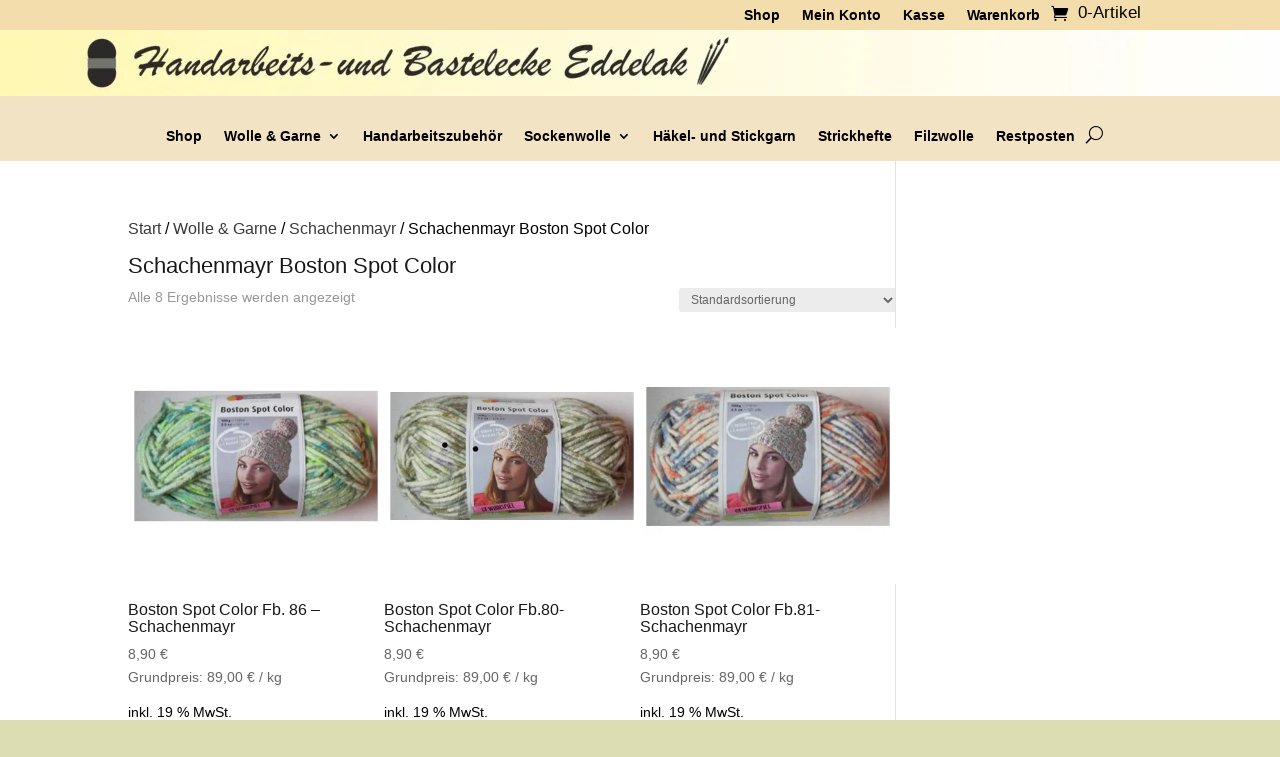

--- FILE ---
content_type: text/html; charset=UTF-8
request_url: https://handarbeitsecke-eddelak.de/produkt-kategorie/wolle-garne/schachenmayr/schachenmayr-boston-spot-color/
body_size: 14952
content:
<!DOCTYPE html><html lang="de"><head><meta charset="UTF-8" /><meta http-equiv="X-UA-Compatible" content="IE=edge"><link rel="pingback" href="https://handarbeitsecke-eddelak.de/xmlrpc.php" /> <script type="text/javascript">document.documentElement.className = 'js';</script> <meta name='robots' content='index, follow, max-image-preview:large, max-snippet:-1, max-video-preview:-1' /> <script>window._wca = window._wca || [];</script> <link media="all" href="https://handarbeitsecke-eddelak.de/wp-content/cache/autoptimize/autoptimize_731327054552d1198160de7903740399.php" rel="stylesheet"><title>Schachenmayr Boston Spot Color</title><meta name="description" content="Schachenmayr Boston Spot Color- Schachenmayr Original Boston Qualität. Easy Designs - auch für Einsteiger geeignet! 100g Knäuel" /><link rel="canonical" href="https://handarbeitsecke-eddelak.de/produkt-kategorie/wolle-garne/schachenmayr/schachenmayr-boston-spot-color/" /><meta property="og:locale" content="de_DE" /><meta property="og:type" content="article" /><meta property="og:title" content="Schachenmayr Boston Spot Color" /><meta property="og:description" content="Schachenmayr Boston Spot Color- Schachenmayr Original Boston Qualität. Easy Designs - auch für Einsteiger geeignet! 100g Knäuel" /><meta property="og:url" content="https://handarbeitsecke-eddelak.de/produkt-kategorie/wolle-garne/schachenmayr/schachenmayr-boston-spot-color/" /><meta property="og:site_name" content="Handarbeitsecke Eddelak" /><meta name="twitter:card" content="summary_large_image" /> <script type="application/ld+json" class="yoast-schema-graph">{"@context":"https://schema.org","@graph":[{"@type":"CollectionPage","@id":"https://handarbeitsecke-eddelak.de/produkt-kategorie/wolle-garne/schachenmayr/schachenmayr-boston-spot-color/","url":"https://handarbeitsecke-eddelak.de/produkt-kategorie/wolle-garne/schachenmayr/schachenmayr-boston-spot-color/","name":"Schachenmayr Boston Spot Color","isPartOf":{"@id":"https://handarbeitsecke-eddelak.de/#website"},"primaryImageOfPage":{"@id":"https://handarbeitsecke-eddelak.de/produkt-kategorie/wolle-garne/schachenmayr/schachenmayr-boston-spot-color/#primaryimage"},"image":{"@id":"https://handarbeitsecke-eddelak.de/produkt-kategorie/wolle-garne/schachenmayr/schachenmayr-boston-spot-color/#primaryimage"},"thumbnailUrl":"https://i0.wp.com/handarbeitsecke-eddelak.de/wp-content/uploads/2019/01/schachenmayr-boston-spot-color-86.jpg?fit=400%2C400&ssl=1","description":"Schachenmayr Boston Spot Color- Schachenmayr Original Boston Qualität. Easy Designs - auch für Einsteiger geeignet! 100g Knäuel","breadcrumb":{"@id":"https://handarbeitsecke-eddelak.de/produkt-kategorie/wolle-garne/schachenmayr/schachenmayr-boston-spot-color/#breadcrumb"},"inLanguage":"de"},{"@type":"ImageObject","inLanguage":"de","@id":"https://handarbeitsecke-eddelak.de/produkt-kategorie/wolle-garne/schachenmayr/schachenmayr-boston-spot-color/#primaryimage","url":"https://i0.wp.com/handarbeitsecke-eddelak.de/wp-content/uploads/2019/01/schachenmayr-boston-spot-color-86.jpg?fit=400%2C400&ssl=1","contentUrl":"https://i0.wp.com/handarbeitsecke-eddelak.de/wp-content/uploads/2019/01/schachenmayr-boston-spot-color-86.jpg?fit=400%2C400&ssl=1","width":400,"height":400,"caption":"schachenmayr-boston-spot-color-86"},{"@type":"BreadcrumbList","@id":"https://handarbeitsecke-eddelak.de/produkt-kategorie/wolle-garne/schachenmayr/schachenmayr-boston-spot-color/#breadcrumb","itemListElement":[{"@type":"ListItem","position":1,"name":"Startseite","item":"https://handarbeitsecke-eddelak.de/"},{"@type":"ListItem","position":2,"name":"Wolle &amp; Garne","item":"https://handarbeitsecke-eddelak.de/produkt-kategorie/wolle-garne/"},{"@type":"ListItem","position":3,"name":"Schachenmayr","item":"https://handarbeitsecke-eddelak.de/produkt-kategorie/wolle-garne/schachenmayr/"},{"@type":"ListItem","position":4,"name":"Schachenmayr Boston Spot Color"}]},{"@type":"WebSite","@id":"https://handarbeitsecke-eddelak.de/#website","url":"https://handarbeitsecke-eddelak.de/","name":"Handarbeitsecke Eddelak","description":"| Übersicht der Wolle und Garne","alternateName":"Handarbeiten Eddelak","potentialAction":[{"@type":"SearchAction","target":{"@type":"EntryPoint","urlTemplate":"https://handarbeitsecke-eddelak.de/?s={search_term_string}"},"query-input":{"@type":"PropertyValueSpecification","valueRequired":true,"valueName":"search_term_string"}}],"inLanguage":"de"}]}</script> <link rel='dns-prefetch' href='//stats.wp.com' /><link rel='dns-prefetch' href='//www.googletagmanager.com' /><link rel='preconnect' href='//c0.wp.com' /><link rel='preconnect' href='//i0.wp.com' /><link rel="alternate" type="application/rss+xml" title="Handarbeitsecke Eddelak &raquo; Feed" href="https://handarbeitsecke-eddelak.de/feed/" /><link rel="alternate" type="application/rss+xml" title="Handarbeitsecke Eddelak &raquo; Kommentar-Feed" href="https://handarbeitsecke-eddelak.de/comments/feed/" /><link rel="alternate" type="application/rss+xml" title="Handarbeitsecke Eddelak &raquo; Schachenmayr Boston Spot Color Kategorie Feed" href="https://handarbeitsecke-eddelak.de/produkt-kategorie/wolle-garne/schachenmayr/schachenmayr-boston-spot-color/feed/" /><meta content="Divi v.4.27.5" name="generator"/> <script type="text/javascript" src="https://handarbeitsecke-eddelak.de/wp-includes/js/jquery/jquery.min.js?ver=3.7.1" id="jquery-core-js" data-rocket-defer defer></script> <script type="text/javascript" src="https://handarbeitsecke-eddelak.de/wp-includes/js/jquery/jquery-migrate.min.js?ver=3.4.1" id="jquery-migrate-js" data-rocket-defer defer></script> <script type="text/javascript" src="https://handarbeitsecke-eddelak.de/wp-content/plugins/woocommerce/assets/js/jquery-blockui/jquery.blockUI.min.js?ver=2.7.0-wc.10.4.3" id="wc-jquery-blockui-js" defer="defer" data-wp-strategy="defer"></script> <script type="text/javascript" id="wc-add-to-cart-js-extra">var wc_add_to_cart_params = {"ajax_url":"/wp-admin/admin-ajax.php","wc_ajax_url":"/?wc-ajax=%%endpoint%%","i18n_view_cart":"Warenkorb anzeigen","cart_url":"https://handarbeitsecke-eddelak.de/handarbeitsecke-eddelak-warenkorb/","is_cart":"","cart_redirect_after_add":"no"};
//# sourceURL=wc-add-to-cart-js-extra</script> <script type="text/javascript" src="https://handarbeitsecke-eddelak.de/wp-content/plugins/woocommerce/assets/js/frontend/add-to-cart.min.js?ver=10.4.3" id="wc-add-to-cart-js" defer="defer" data-wp-strategy="defer"></script> <script type="text/javascript" src="https://handarbeitsecke-eddelak.de/wp-content/plugins/woocommerce/assets/js/js-cookie/js.cookie.min.js?ver=2.1.4-wc.10.4.3" id="wc-js-cookie-js" defer="defer" data-wp-strategy="defer"></script> <script type="text/javascript" id="woocommerce-js-extra">var woocommerce_params = {"ajax_url":"/wp-admin/admin-ajax.php","wc_ajax_url":"/?wc-ajax=%%endpoint%%","i18n_password_show":"Passwort anzeigen","i18n_password_hide":"Passwort ausblenden"};
//# sourceURL=woocommerce-js-extra</script> <script type="text/javascript" src="https://handarbeitsecke-eddelak.de/wp-content/plugins/woocommerce/assets/js/frontend/woocommerce.min.js?ver=10.4.3" id="woocommerce-js" defer="defer" data-wp-strategy="defer"></script> <script type="text/javascript" src="https://stats.wp.com/s-202604.js" id="woocommerce-analytics-js" defer="defer" data-wp-strategy="defer"></script> <script type="text/javascript" id="wc-gzd-unit-price-observer-queue-js-extra">var wc_gzd_unit_price_observer_queue_params = {"ajax_url":"/wp-admin/admin-ajax.php","wc_ajax_url":"/?wc-ajax=%%endpoint%%","refresh_unit_price_nonce":"6a1bbb688c"};
//# sourceURL=wc-gzd-unit-price-observer-queue-js-extra</script> <script type="text/javascript" src="https://handarbeitsecke-eddelak.de/wp-content/cache/autoptimize/autoptimize_single_a619b24def56c0c689d0f436b6309c84.php?ver=3.20.5" id="wc-gzd-unit-price-observer-queue-js" defer="defer" data-wp-strategy="defer"></script> <script type="text/javascript" src="https://handarbeitsecke-eddelak.de/wp-content/plugins/woocommerce/assets/js/accounting/accounting.min.js?ver=0.4.2" id="wc-accounting-js" data-rocket-defer defer></script> <script type="text/javascript" id="wc-gzd-unit-price-observer-js-extra">var wc_gzd_unit_price_observer_params = {"wrapper":".product","price_selector":{"p.price":{"is_total_price":false,"is_primary_selector":true,"quantity_selector":""}},"replace_price":"1","product_id":"7733","price_decimal_sep":",","price_thousand_sep":".","qty_selector":"input.quantity, input.qty","refresh_on_load":""};
//# sourceURL=wc-gzd-unit-price-observer-js-extra</script> <script type="text/javascript" src="https://handarbeitsecke-eddelak.de/wp-content/cache/autoptimize/autoptimize_single_88160c1ba951f48f7699d89685d8dfa0.php?ver=3.20.5" id="wc-gzd-unit-price-observer-js" defer="defer" data-wp-strategy="defer"></script> <script type="text/javascript" src="https://handarbeitsecke-eddelak.de/wp-content/plugins/woocommerce/assets/js/zoom/jquery.zoom.min.js?ver=1.7.21-wc.10.4.3" id="wc-zoom-js" defer="defer" data-wp-strategy="defer"></script> <script type="text/javascript" src="https://handarbeitsecke-eddelak.de/wp-content/plugins/woocommerce/assets/js/flexslider/jquery.flexslider.min.js?ver=2.7.2-wc.10.4.3" id="wc-flexslider-js" defer="defer" data-wp-strategy="defer"></script> <script type="text/javascript" src="https://handarbeitsecke-eddelak.de/wp-content/plugins/woocommerce/assets/js/photoswipe/photoswipe.min.js?ver=4.1.1-wc.10.4.3" id="wc-photoswipe-js" defer="defer" data-wp-strategy="defer"></script> <script type="text/javascript" src="https://handarbeitsecke-eddelak.de/wp-content/plugins/woocommerce/assets/js/photoswipe/photoswipe-ui-default.min.js?ver=4.1.1-wc.10.4.3" id="wc-photoswipe-ui-default-js" defer="defer" data-wp-strategy="defer"></script> <script type="text/javascript" id="wc-single-product-js-extra">var wc_single_product_params = {"i18n_required_rating_text":"Bitte w\u00e4hle eine Bewertung","i18n_rating_options":["1 von 5\u00a0Sternen","2 von 5\u00a0Sternen","3 von 5\u00a0Sternen","4 von 5\u00a0Sternen","5 von 5\u00a0Sternen"],"i18n_product_gallery_trigger_text":"Bildergalerie im Vollbildmodus anzeigen","review_rating_required":"yes","flexslider":{"rtl":false,"animation":"slide","smoothHeight":true,"directionNav":false,"controlNav":"thumbnails","slideshow":false,"animationSpeed":500,"animationLoop":false,"allowOneSlide":false},"zoom_enabled":"1","zoom_options":[],"photoswipe_enabled":"1","photoswipe_options":{"shareEl":false,"closeOnScroll":false,"history":false,"hideAnimationDuration":0,"showAnimationDuration":0},"flexslider_enabled":"1"};
//# sourceURL=wc-single-product-js-extra</script> <script type="text/javascript" src="https://handarbeitsecke-eddelak.de/wp-content/plugins/woocommerce/assets/js/frontend/single-product.min.js?ver=10.4.3" id="wc-single-product-js" defer="defer" data-wp-strategy="defer"></script> <script type="text/javascript" id="wc-cart-fragments-js-extra">var wc_cart_fragments_params = {"ajax_url":"/wp-admin/admin-ajax.php","wc_ajax_url":"/?wc-ajax=%%endpoint%%","cart_hash_key":"wc_cart_hash_ea78c28ca4dcaf23ad7b46cbcde4541e","fragment_name":"wc_fragments_ea78c28ca4dcaf23ad7b46cbcde4541e","request_timeout":"5000"};
//# sourceURL=wc-cart-fragments-js-extra</script> <script type="text/javascript" src="https://handarbeitsecke-eddelak.de/wp-content/plugins/woocommerce/assets/js/frontend/cart-fragments.min.js?ver=10.4.3" id="wc-cart-fragments-js" defer="defer" data-wp-strategy="defer"></script> <script type="text/javascript" id="wc-country-select-js-extra">var wc_country_select_params = {"countries":"{\"DE\":{\"DE-BW\":\"Baden-W\\u00fcrttemberg\",\"DE-BY\":\"Bayern\",\"DE-BE\":\"Berlin\",\"DE-BB\":\"Brandenburg\",\"DE-HB\":\"Bremen\",\"DE-HH\":\"Hamburg\",\"DE-HE\":\"Hessen\",\"DE-MV\":\"Mecklenburg-Vorpommern\",\"DE-NI\":\"Niedersachsen\",\"DE-NW\":\"Nordrhein-Westfalen\",\"DE-RP\":\"Rheinland-Pfalz\",\"DE-SL\":\"Saarland\",\"DE-SN\":\"Sachsen\",\"DE-ST\":\"Sachsen-Anhalt\",\"DE-SH\":\"Schleswig-Holstein\",\"DE-TH\":\"Th\\u00fcringen\"},\"NL\":[],\"AT\":[]}","i18n_select_state_text":"W\u00e4hle eine Option\u2026","i18n_no_matches":"Keine \u00dcbereinstimmung gefunden","i18n_ajax_error":"Laden fehlgeschlagen","i18n_input_too_short_1":"Bitte 1 oder mehr Buchstaben eingeben","i18n_input_too_short_n":"Bitte %qty% oder mehr Buchstaben eingeben","i18n_input_too_long_1":"Bitte 1 Buchstaben l\u00f6schen","i18n_input_too_long_n":"Bitte %qty% Buchstaben l\u00f6schen","i18n_selection_too_long_1":"Du kannst nur 1 Produkt ausw\u00e4hlen","i18n_selection_too_long_n":"Du kannst nur %qty% Produkte ausw\u00e4hlen","i18n_load_more":"Weitere Ergebnisse anzeigen\u2026","i18n_searching":"Suchen\u00a0\u2026"};
//# sourceURL=wc-country-select-js-extra</script> <script type="text/javascript" src="https://handarbeitsecke-eddelak.de/wp-content/plugins/woocommerce/assets/js/frontend/country-select.min.js?ver=10.4.3" id="wc-country-select-js" defer="defer" data-wp-strategy="defer"></script> <script type="text/javascript" id="wc-address-i18n-js-extra">var wc_address_i18n_params = {"locale":"{\"AT\":{\"postcode\":{\"priority\":65},\"state\":{\"required\":false,\"hidden\":true}},\"DE\":{\"postcode\":{\"priority\":65},\"state\":{\"required\":false}},\"NL\":{\"postcode\":{\"priority\":65},\"state\":{\"required\":false,\"hidden\":true}},\"default\":{\"first_name\":{\"label\":\"Vorname\",\"required\":true,\"class\":[\"form-row-first\"],\"autocomplete\":\"given-name\",\"priority\":10},\"last_name\":{\"label\":\"Nachname\",\"required\":true,\"class\":[\"form-row-last\"],\"autocomplete\":\"family-name\",\"priority\":20},\"country\":{\"type\":\"country\",\"label\":\"Land / Region\",\"required\":true,\"class\":[\"form-row-wide\",\"address-field\",\"update_totals_on_change\"],\"autocomplete\":\"country\",\"priority\":40},\"address_1\":{\"label\":\"Stra\\u00dfe\",\"placeholder\":\"Stra\\u00dfenname und Hausnummer\",\"required\":true,\"class\":[\"form-row-wide\",\"address-field\"],\"autocomplete\":\"address-line1\",\"priority\":50},\"address_2\":{\"label\":\"Wohnung, Suite, Zimmer usw.\",\"label_class\":[\"screen-reader-text\"],\"placeholder\":\"Wohnung, Suite, Zimmer usw. (optional)\",\"class\":[\"form-row-wide\",\"address-field\"],\"autocomplete\":\"address-line2\",\"priority\":60,\"required\":false},\"city\":{\"label\":\"Ort / Stadt\",\"required\":true,\"class\":[\"form-row-wide\",\"address-field\"],\"autocomplete\":\"address-level2\",\"priority\":70},\"state\":{\"type\":\"state\",\"label\":\"Bundesland / Landkreis\",\"required\":true,\"class\":[\"form-row-wide\",\"address-field\"],\"validate\":[\"state\"],\"autocomplete\":\"address-level1\",\"priority\":80},\"postcode\":{\"label\":\"Postleitzahl\",\"required\":true,\"class\":[\"form-row-wide\",\"address-field\"],\"validate\":[\"postcode\"],\"autocomplete\":\"postal-code\",\"priority\":90}}}","locale_fields":"{\"address_1\":\"#billing_address_1_field, #shipping_address_1_field\",\"address_2\":\"#billing_address_2_field, #shipping_address_2_field\",\"state\":\"#billing_state_field, #shipping_state_field, #calc_shipping_state_field\",\"postcode\":\"#billing_postcode_field, #shipping_postcode_field, #calc_shipping_postcode_field\",\"city\":\"#billing_city_field, #shipping_city_field, #calc_shipping_city_field\"}","i18n_required_text":"erforderlich","i18n_optional_text":"optional"};
//# sourceURL=wc-address-i18n-js-extra</script> <script type="text/javascript" src="https://handarbeitsecke-eddelak.de/wp-content/plugins/woocommerce/assets/js/frontend/address-i18n.min.js?ver=10.4.3" id="wc-address-i18n-js" defer="defer" data-wp-strategy="defer"></script> <script type="text/javascript" id="wc-checkout-js-extra">var wc_checkout_params = {"ajax_url":"/wp-admin/admin-ajax.php","wc_ajax_url":"/?wc-ajax=%%endpoint%%","update_order_review_nonce":"e48c83b767","apply_coupon_nonce":"119a95185b","remove_coupon_nonce":"9adf407b17","option_guest_checkout":"yes","checkout_url":"/?wc-ajax=checkout","is_checkout":"0","debug_mode":"","i18n_checkout_error":"Bei der Bearbeitung deiner Bestellung ist ein Fehler aufgetreten. Bitte pr\u00fcfe, ob bei deiner Zahlungsmethode Geb\u00fchren angefallen sind, und sieh dir deinen \u003Ca href=\"https://handarbeitsecke-eddelak.de/mein-konto/orders/\"\u003EBestellverlauf\u003C/a\u003E an, bevor du die Bestellung erneut aufgibst."};
//# sourceURL=wc-checkout-js-extra</script> <script type="text/javascript" src="https://handarbeitsecke-eddelak.de/wp-content/plugins/woocommerce/assets/js/frontend/checkout.min.js?ver=10.4.3" id="wc-checkout-js" defer="defer" data-wp-strategy="defer"></script> <script type="text/javascript" src="https://handarbeitsecke-eddelak.de/wp-content/plugins/woocommerce/assets/js/select2/select2.full.min.js?ver=4.0.3-wc.10.4.3" id="wc-select2-js" defer="defer" data-wp-strategy="defer"></script> <script type="text/javascript" src="https://handarbeitsecke-eddelak.de/wp-content/plugins/woocommerce/assets/js/selectWoo/selectWoo.full.min.js?ver=1.0.9-wc.10.4.3" id="selectWoo-js" defer="defer" data-wp-strategy="defer"></script> 
 <script type="text/javascript" src="https://www.googletagmanager.com/gtag/js?id=GT-TNL36BD" id="google_gtagjs-js" async></script> <script type="text/javascript" id="google_gtagjs-js-after">window.dataLayer = window.dataLayer || [];function gtag(){dataLayer.push(arguments);}
gtag("set","linker",{"domains":["handarbeitsecke-eddelak.de"]});
gtag("js", new Date());
gtag("set", "developer_id.dZTNiMT", true);
gtag("config", "GT-TNL36BD");
//# sourceURL=google_gtagjs-js-after</script> <link rel="https://api.w.org/" href="https://handarbeitsecke-eddelak.de/wp-json/" /><link rel="alternate" title="JSON" type="application/json" href="https://handarbeitsecke-eddelak.de/wp-json/wp/v2/product_cat/265" /><link rel="EditURI" type="application/rsd+xml" title="RSD" href="https://handarbeitsecke-eddelak.de/xmlrpc.php?rsd" /><meta name="generator" content="WordPress 6.9" /><meta name="generator" content="WooCommerce 10.4.3" /><meta name="generator" content="Site Kit by Google 1.170.0" /><meta name="viewport" content="width=device-width, initial-scale=1.0, maximum-scale=1.0, user-scalable=0" /> <noscript><style>.woocommerce-product-gallery{ opacity: 1 !important; }</style></noscript><meta name="generator" content="Elementor 3.34.2; features: additional_custom_breakpoints; settings: css_print_method-external, google_font-enabled, font_display-auto"><link rel="icon" href="https://i0.wp.com/handarbeitsecke-eddelak.de/wp-content/uploads/2025/01/Website-Icon.jpg?fit=32%2C32&#038;ssl=1" sizes="32x32" /><link rel="icon" href="https://i0.wp.com/handarbeitsecke-eddelak.de/wp-content/uploads/2025/01/Website-Icon.jpg?fit=192%2C192&#038;ssl=1" sizes="192x192" /><link rel="apple-touch-icon" href="https://i0.wp.com/handarbeitsecke-eddelak.de/wp-content/uploads/2025/01/Website-Icon.jpg?fit=180%2C180&#038;ssl=1" /><meta name="msapplication-TileImage" content="https://i0.wp.com/handarbeitsecke-eddelak.de/wp-content/uploads/2025/01/Website-Icon.jpg?fit=268%2C270&#038;ssl=1" /><meta name="generator" content="WP Rocket 3.20.3" data-wpr-features="wpr_remove_unused_css wpr_defer_js wpr_preload_links wpr_desktop" /></head><body class="archive tax-product_cat term-schachenmayr-boston-spot-color term-265 custom-background wp-theme-Divi theme-Divi et-tb-has-template et-tb-has-header et-tb-has-footer woocommerce woocommerce-page woocommerce-no-js et_button_left et_button_no_icon et_pb_button_helper_class et_cover_background et_pb_gutter osx et_pb_gutters1 et_smooth_scroll et_right_sidebar et_divi_theme et-db elementor-default elementor-kit-16461"><div data-rocket-location-hash="775329b08c0e284f257a34d6fe14bc45" id="page-container"><div data-rocket-location-hash="551e81ab591dddf54ca9a5b9d4e36f2d" id="et-boc" class="et-boc"><header data-rocket-location-hash="e6ba0062023f23c616be51f0c64c6c37" class="et-l et-l--header"><div class="et_builder_inner_content et_pb_gutters1"><div class="et_pb_section et_pb_section_0_tb_header et_pb_sticky_module et_pb_with_background et_pb_fullwidth_section et_section_regular et_pb_section--with-menu" ><div class="et_pb_module et_pb_fullwidth_menu et_pb_fullwidth_menu_0_tb_header et_pb_bg_layout_light  et_pb_text_align_right et_dropdown_animation_fade et_pb_fullwidth_menu--without-logo et_pb_fullwidth_menu--style-left_aligned"><div class="et_pb_row clearfix"><div class="et_pb_menu__wrap"><div class="et_pb_menu__menu"><nav class="et-menu-nav fullwidth-menu-nav"><ul id="menu-hauptmenue" class="et-menu fullwidth-menu nav"><li class="et_pb_menu_page_id-home menu-item menu-item-type-post_type menu-item-object-page menu-item-home menu-item-37778"><a href="https://handarbeitsecke-eddelak.de/">Shop</a></li><li class="et_pb_menu_page_id-8 menu-item menu-item-type-post_type menu-item-object-page menu-item-37779"><a href="https://handarbeitsecke-eddelak.de/mein-konto/">Mein Konto</a></li><li class="et_pb_menu_page_id-7 menu-item menu-item-type-post_type menu-item-object-page menu-item-37780"><a href="https://handarbeitsecke-eddelak.de/kasse/">Kasse</a></li><li class="et_pb_menu_page_id-6 menu-item menu-item-type-post_type menu-item-object-page menu-item-37781"><a href="https://handarbeitsecke-eddelak.de/handarbeitsecke-eddelak-warenkorb/">Warenkorb</a></li></ul></nav></div> <a href="https://handarbeitsecke-eddelak.de/handarbeitsecke-eddelak-warenkorb/" class="et_pb_menu__icon et_pb_menu__cart-button et_pb_menu__icon__with_count"> <span class="et_pb_menu__cart-count">0-Artikel</span> </a><div class="et_mobile_nav_menu"><div class="mobile_nav closed"> <span class="mobile_menu_bar"></span></div></div></div></div></div></div><div class="et_pb_section et_pb_section_1_tb_header et_pb_fullwidth_section et_section_regular" ><div class="et_pb_module et_pb_fullwidth_image et_pb_fullwidth_image_0_tb_header"> <img fetchpriority="high" fetchpriority="high" decoding="async" width="2560" height="131" src="https://handarbeitsecke-eddelak.de/wp-content/uploads/2025/01/background_header-5-scaled.jpg" alt="" title="background_header 5" srcset="https://i0.wp.com/handarbeitsecke-eddelak.de/wp-content/uploads/2025/01/background_header-5-scaled.jpg?w=2560&ssl=1 2560w, https://i0.wp.com/handarbeitsecke-eddelak.de/wp-content/uploads/2025/01/background_header-5-scaled.jpg?resize=300%2C15&ssl=1 300w, https://i0.wp.com/handarbeitsecke-eddelak.de/wp-content/uploads/2025/01/background_header-5-scaled.jpg?resize=1024%2C53&ssl=1 1024w, https://i0.wp.com/handarbeitsecke-eddelak.de/wp-content/uploads/2025/01/background_header-5-scaled.jpg?resize=768%2C39&ssl=1 768w, https://i0.wp.com/handarbeitsecke-eddelak.de/wp-content/uploads/2025/01/background_header-5-scaled.jpg?resize=1536%2C79&ssl=1 1536w, https://i0.wp.com/handarbeitsecke-eddelak.de/wp-content/uploads/2025/01/background_header-5-scaled.jpg?resize=2048%2C105&ssl=1 2048w, https://i0.wp.com/handarbeitsecke-eddelak.de/wp-content/uploads/2025/01/background_header-5-scaled.jpg?resize=1080%2C55&ssl=1 1080w, https://i0.wp.com/handarbeitsecke-eddelak.de/wp-content/uploads/2025/01/background_header-5-scaled.jpg?resize=1280%2C66&ssl=1 1280w, https://i0.wp.com/handarbeitsecke-eddelak.de/wp-content/uploads/2025/01/background_header-5-scaled.jpg?resize=980%2C50&ssl=1 980w, https://i0.wp.com/handarbeitsecke-eddelak.de/wp-content/uploads/2025/01/background_header-5-scaled.jpg?resize=480%2C25&ssl=1 480w, https://i0.wp.com/handarbeitsecke-eddelak.de/wp-content/uploads/2025/01/background_header-5-scaled.jpg?resize=200%2C10&ssl=1 200w, https://i0.wp.com/handarbeitsecke-eddelak.de/wp-content/uploads/2025/01/background_header-5-scaled.jpg?resize=400%2C21&ssl=1 400w, https://i0.wp.com/handarbeitsecke-eddelak.de/wp-content/uploads/2025/01/background_header-5-scaled.jpg?resize=190%2C10&ssl=1 190w, https://i0.wp.com/handarbeitsecke-eddelak.de/wp-content/uploads/2025/01/background_header-5-scaled.jpg?resize=750%2C38&ssl=1 750w, https://i0.wp.com/handarbeitsecke-eddelak.de/wp-content/uploads/2025/01/background_header-5-scaled.jpg?w=2160&ssl=1 2160w" sizes="(max-width: 2560px) 100vw, 2560px" class="wp-image-50081" /></div></div><div class="et_pb_section et_pb_section_2_tb_header et_pb_sticky_module et_pb_with_background et_pb_fullwidth_section et_section_regular et_pb_section--with-menu" ><div class="et_pb_module et_pb_fullwidth_menu et_pb_fullwidth_menu_1_tb_header et_pb_bg_layout_light  et_pb_text_align_left et_dropdown_animation_fade et_pb_fullwidth_menu--without-logo et_pb_fullwidth_menu--style-centered"><div class="et_pb_row clearfix"><div class="et_pb_menu__wrap"><div class="et_pb_menu__menu"><nav class="et-menu-nav fullwidth-menu-nav"><ul id="menu-austermann" class="et-menu fullwidth-menu nav"><li class="et_pb_menu_page_id-home menu-item menu-item-type-post_type menu-item-object-page menu-item-home menu-item-37595"><a href="https://handarbeitsecke-eddelak.de/">Shop</a></li><li class="et_pb_menu_page_id-5561 menu-item menu-item-type-taxonomy menu-item-object-product_cat current-product_cat-ancestor menu-item-has-children menu-item-39568"><a href="https://handarbeitsecke-eddelak.de/produkt-kategorie/wolle-garne/">Wolle &amp; Garne</a><ul class="sub-menu"><li class="et_pb_menu_page_id-38 menu-item menu-item-type-taxonomy menu-item-object-product_cat menu-item-36580"><a href="https://handarbeitsecke-eddelak.de/produkt-kategorie/wolle-garne/katia-wolle-online-bestellen/">Katia Wolle &#8211; online bestellen</a></li><li class="et_pb_menu_page_id-76 menu-item menu-item-type-taxonomy menu-item-object-product_cat current-product_cat-ancestor menu-item-36581"><a href="https://handarbeitsecke-eddelak.de/produkt-kategorie/wolle-garne/schachenmayr/">Schachenmayr</a></li><li class="et_pb_menu_page_id-87 menu-item menu-item-type-taxonomy menu-item-object-product_cat menu-item-36587"><a href="https://handarbeitsecke-eddelak.de/produkt-kategorie/wolle-garne/austermann-wolle-online-bestellen/">Austermann Wolle &#8211; online bestellen</a></li><li class="et_pb_menu_page_id-105 menu-item menu-item-type-taxonomy menu-item-object-product_cat menu-item-36583"><a href="https://handarbeitsecke-eddelak.de/produkt-kategorie/wolle-garne/lanas-stop/">Lanas Stop</a></li><li class="et_pb_menu_page_id-156 menu-item menu-item-type-taxonomy menu-item-object-product_cat menu-item-36585"><a href="https://handarbeitsecke-eddelak.de/produkt-kategorie/wolle-garne/schoellerstahl/">Schoeller+Stahl</a></li><li class="et_pb_menu_page_id-2812 menu-item menu-item-type-taxonomy menu-item-object-product_cat menu-item-36586"><a href="https://handarbeitsecke-eddelak.de/produkt-kategorie/wolle-garne/gedifra/">Gedifra</a></li><li class="et_pb_menu_page_id-417 menu-item menu-item-type-taxonomy menu-item-object-product_cat menu-item-37691"><a href="https://handarbeitsecke-eddelak.de/produkt-kategorie/wolle-garne/rico/">RICO</a></li><li class="et_pb_menu_page_id-165 menu-item menu-item-type-taxonomy menu-item-object-product_cat menu-item-39569"><a href="https://handarbeitsecke-eddelak.de/produkt-kategorie/wolle-garne/schulana/">Schulana</a></li><li class="et_pb_menu_page_id-9105 menu-item menu-item-type-taxonomy menu-item-object-product_cat menu-item-53818"><a href="https://handarbeitsecke-eddelak.de/produkt-kategorie/wolle-garne/dmc-garne/">DMC Garne</a></li></ul></li><li class="et_pb_menu_page_id-284 menu-item menu-item-type-taxonomy menu-item-object-product_cat menu-item-41133"><a href="https://handarbeitsecke-eddelak.de/produkt-kategorie/handarbeitszubehoer/">Handarbeitszubehör</a></li><li class="et_pb_menu_page_id-32 menu-item menu-item-type-taxonomy menu-item-object-product_cat menu-item-has-children menu-item-36584"><a href="https://handarbeitsecke-eddelak.de/produkt-kategorie/sockenwolle/">Sockenwolle</a><ul class="sub-menu"><li class="et_pb_menu_page_id-5016 menu-item menu-item-type-taxonomy menu-item-object-product_cat menu-item-37027"><a href="https://handarbeitsecke-eddelak.de/produkt-kategorie/sockenwolle/regia-sockenwolle/">Regia Sockenwolle</a></li><li class="et_pb_menu_page_id-5062 menu-item menu-item-type-taxonomy menu-item-object-product_cat menu-item-37028"><a href="https://handarbeitsecke-eddelak.de/produkt-kategorie/sockenwolle/opal-sockenwolle/">Opal Sockenwolle</a></li><li class="et_pb_menu_page_id-5178 menu-item menu-item-type-taxonomy menu-item-object-product_cat menu-item-37634"><a href="https://handarbeitsecke-eddelak.de/produkt-kategorie/sockenwolle/katia-sockenwolle/">Katia Sockenwolle</a></li><li class="et_pb_menu_page_id-5179 menu-item menu-item-type-taxonomy menu-item-object-product_cat menu-item-37635"><a href="https://handarbeitsecke-eddelak.de/produkt-kategorie/sockenwolle/austermann-sockenwolle/">Austermann Sockenwolle</a></li><li class="et_pb_menu_page_id-5180 menu-item menu-item-type-taxonomy menu-item-object-product_cat menu-item-37636"><a href="https://handarbeitsecke-eddelak.de/produkt-kategorie/sockenwolle/gedifra-sockenwolle/">Gedifra Sockenwolle</a></li><li class="et_pb_menu_page_id-9163 menu-item menu-item-type-taxonomy menu-item-object-product_cat menu-item-53985"><a href="https://handarbeitsecke-eddelak.de/produkt-kategorie/sockenwolle/rellana-sockenwolle/">Rellana Sockenwolle</a></li></ul></li><li class="et_pb_menu_page_id-96 menu-item menu-item-type-taxonomy menu-item-object-product_cat menu-item-37615"><a href="https://handarbeitsecke-eddelak.de/produkt-kategorie/haekel-und-stickgarn/">Häkel- und Stickgarn</a></li><li class="et_pb_menu_page_id-147 menu-item menu-item-type-taxonomy menu-item-object-product_cat menu-item-37077"><a href="https://handarbeitsecke-eddelak.de/produkt-kategorie/strickhefte/">Strickhefte</a></li><li class="et_pb_menu_page_id-71 menu-item menu-item-type-taxonomy menu-item-object-product_cat menu-item-37591"><a href="https://handarbeitsecke-eddelak.de/produkt-kategorie/filzwolle/">Filzwolle</a></li><li class="et_pb_menu_page_id-204 menu-item menu-item-type-taxonomy menu-item-object-product_cat menu-item-37613"><a href="https://handarbeitsecke-eddelak.de/produkt-kategorie/restposten/">Restposten</a></li></ul></nav></div> <button type="button" class="et_pb_menu__icon et_pb_menu__search-button"></button><div class="et_mobile_nav_menu"><div class="mobile_nav closed"> <span class="mobile_menu_bar"></span></div></div></div><div class="et_pb_menu__search-container et_pb_menu__search-container--disabled"><div class="et_pb_menu__search"><form role="search" method="get" class="et_pb_menu__search-form" action="https://handarbeitsecke-eddelak.de/"> <input type="search" class="et_pb_menu__search-input" placeholder="Suche …" name="s" title="Suchen nach:" /></form> <button type="button" class="et_pb_menu__icon et_pb_menu__close-search-button"></button></div></div></div></div></div></div></header><div data-rocket-location-hash="16bdc482463a7a38ce25ac0d2ace1efb" id="et-main-area"><div id="main-content"><div class="container"><div id="content-area" class="clearfix"><div id="left-area"><nav class="woocommerce-breadcrumb" aria-label="Breadcrumb"><a href="https://handarbeitsecke-eddelak.de">Start</a>&nbsp;&#47;&nbsp;<a href="https://handarbeitsecke-eddelak.de/produkt-kategorie/wolle-garne/">Wolle &amp; Garne</a>&nbsp;&#47;&nbsp;<a href="https://handarbeitsecke-eddelak.de/produkt-kategorie/wolle-garne/schachenmayr/">Schachenmayr</a>&nbsp;&#47;&nbsp;Schachenmayr Boston Spot Color</nav><header class="woocommerce-products-header"><h1 class="woocommerce-products-header__title page-title">Schachenmayr Boston Spot Color</h1></header><div class="woocommerce-notices-wrapper"></div><p class="woocommerce-result-count" role="alert" aria-relevant="all" > Alle 8 Ergebnisse werden angezeigt</p><form class="woocommerce-ordering" method="get"> <select
 name="orderby"
 class="orderby"
 aria-label="Shop-Reihenfolge"
 ><option value="menu_order"  selected='selected'>Standardsortierung</option><option value="popularity" >Nach Beliebtheit sortiert</option><option value="date" >Nach Aktualität sortieren</option><option value="price" >Nach Preis sortieren: aufsteigend</option><option value="price-desc" >Nach Preis sortieren: absteigend</option> </select> <input type="hidden" name="paged" value="1" /></form><ul class="products columns-3"><li class="product type-product post-7733 status-publish first instock product_cat-schachenmayr-boston-spot-color product_tag-schachenmayr product_tag-boston-spot-color product_tag-boston-spot-color-fb-86 has-post-thumbnail taxable shipping-taxable purchasable product-type-simple"> <a href="https://handarbeitsecke-eddelak.de/produkt/schachenmayr-boston-spot-color-farbe-86/" class="woocommerce-LoopProduct-link woocommerce-loop-product__link"><span class="et_shop_image"><noscript><img width="400" height="400" src="https://i0.wp.com/handarbeitsecke-eddelak.de/wp-content/uploads/2019/01/schachenmayr-boston-spot-color-86.jpg?fit=400%2C400&amp;ssl=1" class="attachment-woocommerce_thumbnail size-woocommerce_thumbnail" alt="schachenmayr-boston-spot-color-86" decoding="async" srcset="https://i0.wp.com/handarbeitsecke-eddelak.de/wp-content/uploads/2019/01/schachenmayr-boston-spot-color-86.jpg?w=400&amp;ssl=1 400w, https://i0.wp.com/handarbeitsecke-eddelak.de/wp-content/uploads/2019/01/schachenmayr-boston-spot-color-86.jpg?resize=300%2C300&amp;ssl=1 300w, https://i0.wp.com/handarbeitsecke-eddelak.de/wp-content/uploads/2019/01/schachenmayr-boston-spot-color-86.jpg?resize=150%2C150&amp;ssl=1 150w, https://i0.wp.com/handarbeitsecke-eddelak.de/wp-content/uploads/2019/01/schachenmayr-boston-spot-color-86.jpg?resize=200%2C200&amp;ssl=1 200w, https://i0.wp.com/handarbeitsecke-eddelak.de/wp-content/uploads/2019/01/schachenmayr-boston-spot-color-86.jpg?resize=100%2C100&amp;ssl=1 100w, https://i0.wp.com/handarbeitsecke-eddelak.de/wp-content/uploads/2019/01/schachenmayr-boston-spot-color-86.jpg?resize=60%2C60&amp;ssl=1 60w, https://i0.wp.com/handarbeitsecke-eddelak.de/wp-content/uploads/2019/01/schachenmayr-boston-spot-color-86.jpg?resize=90%2C90&amp;ssl=1 90w" sizes="(max-width: 400px) 100vw, 400px" /></noscript><img width="400" height="400" src='data:image/svg+xml,%3Csvg%20xmlns=%22http://www.w3.org/2000/svg%22%20viewBox=%220%200%20400%20400%22%3E%3C/svg%3E' data-src="https://i0.wp.com/handarbeitsecke-eddelak.de/wp-content/uploads/2019/01/schachenmayr-boston-spot-color-86.jpg?fit=400%2C400&amp;ssl=1" class="lazyload attachment-woocommerce_thumbnail size-woocommerce_thumbnail" alt="schachenmayr-boston-spot-color-86" decoding="async" data-srcset="https://i0.wp.com/handarbeitsecke-eddelak.de/wp-content/uploads/2019/01/schachenmayr-boston-spot-color-86.jpg?w=400&amp;ssl=1 400w, https://i0.wp.com/handarbeitsecke-eddelak.de/wp-content/uploads/2019/01/schachenmayr-boston-spot-color-86.jpg?resize=300%2C300&amp;ssl=1 300w, https://i0.wp.com/handarbeitsecke-eddelak.de/wp-content/uploads/2019/01/schachenmayr-boston-spot-color-86.jpg?resize=150%2C150&amp;ssl=1 150w, https://i0.wp.com/handarbeitsecke-eddelak.de/wp-content/uploads/2019/01/schachenmayr-boston-spot-color-86.jpg?resize=200%2C200&amp;ssl=1 200w, https://i0.wp.com/handarbeitsecke-eddelak.de/wp-content/uploads/2019/01/schachenmayr-boston-spot-color-86.jpg?resize=100%2C100&amp;ssl=1 100w, https://i0.wp.com/handarbeitsecke-eddelak.de/wp-content/uploads/2019/01/schachenmayr-boston-spot-color-86.jpg?resize=60%2C60&amp;ssl=1 60w, https://i0.wp.com/handarbeitsecke-eddelak.de/wp-content/uploads/2019/01/schachenmayr-boston-spot-color-86.jpg?resize=90%2C90&amp;ssl=1 90w" data-sizes="(max-width: 400px) 100vw, 400px" /><span class="et_overlay"></span></span><h2 class="woocommerce-loop-product__title">Boston Spot Color Fb. 86 &#8211; Schachenmayr</h2> <span class="price"><span class="woocommerce-Price-amount amount"><bdi>8,90&nbsp;<span class="woocommerce-Price-currencySymbol">&euro;</span></bdi></span></span><p class="price price-unit smaller wc-gzd-additional-info wc-gzd-additional-info-loop">Grundpreis: <span class="woocommerce-Price-amount amount">89,00&nbsp;<span class="woocommerce-Price-currencySymbol">&euro;</span></span> / <span class="unit">kg</span></p> </a><p class="wc-gzd-additional-info wc-gzd-additional-info-loop tax-info">inkl. 19 % MwSt.</p><p class="wc-gzd-additional-info wc-gzd-additional-info-loop shipping-costs-info">zzgl. <a href="https://handarbeitsecke-eddelak.de/versandkosten-und-widerrufbelehrung/" target="_blank">Versandkosten</a></p><p class="wc-gzd-additional-info wc-gzd-additional-info-loop product-units-wrapper product-units">Produkt enthält: 0,1 <span class="unit">kg</span></p></li><li class="product type-product post-7727 status-publish instock product_cat-schachenmayr-boston-spot-color product_tag-muetze-stricken product_tag-schachenmayr product_tag-boston-spot-color product_tag-fb-80 product_tag-boston-spot-color-fb-80 has-post-thumbnail taxable shipping-taxable purchasable product-type-simple"> <a href="https://handarbeitsecke-eddelak.de/produkt/schachenmayr-boston-spot-color-farbe-80/" class="woocommerce-LoopProduct-link woocommerce-loop-product__link"><span class="et_shop_image"><noscript><img width="400" height="400" src="https://i0.wp.com/handarbeitsecke-eddelak.de/wp-content/uploads/2019/01/schachenmayr-boston-spot-color-80.jpg?fit=400%2C400&amp;ssl=1" class="attachment-woocommerce_thumbnail size-woocommerce_thumbnail" alt="schachenmayr-boston-spot-color-80" decoding="async" srcset="https://i0.wp.com/handarbeitsecke-eddelak.de/wp-content/uploads/2019/01/schachenmayr-boston-spot-color-80.jpg?w=400&amp;ssl=1 400w, https://i0.wp.com/handarbeitsecke-eddelak.de/wp-content/uploads/2019/01/schachenmayr-boston-spot-color-80.jpg?resize=300%2C300&amp;ssl=1 300w, https://i0.wp.com/handarbeitsecke-eddelak.de/wp-content/uploads/2019/01/schachenmayr-boston-spot-color-80.jpg?resize=150%2C150&amp;ssl=1 150w, https://i0.wp.com/handarbeitsecke-eddelak.de/wp-content/uploads/2019/01/schachenmayr-boston-spot-color-80.jpg?resize=200%2C200&amp;ssl=1 200w, https://i0.wp.com/handarbeitsecke-eddelak.de/wp-content/uploads/2019/01/schachenmayr-boston-spot-color-80.jpg?resize=100%2C100&amp;ssl=1 100w, https://i0.wp.com/handarbeitsecke-eddelak.de/wp-content/uploads/2019/01/schachenmayr-boston-spot-color-80.jpg?resize=60%2C60&amp;ssl=1 60w, https://i0.wp.com/handarbeitsecke-eddelak.de/wp-content/uploads/2019/01/schachenmayr-boston-spot-color-80.jpg?resize=90%2C90&amp;ssl=1 90w" sizes="(max-width: 400px) 100vw, 400px" /></noscript><img width="400" height="400" src='data:image/svg+xml,%3Csvg%20xmlns=%22http://www.w3.org/2000/svg%22%20viewBox=%220%200%20400%20400%22%3E%3C/svg%3E' data-src="https://i0.wp.com/handarbeitsecke-eddelak.de/wp-content/uploads/2019/01/schachenmayr-boston-spot-color-80.jpg?fit=400%2C400&amp;ssl=1" class="lazyload attachment-woocommerce_thumbnail size-woocommerce_thumbnail" alt="schachenmayr-boston-spot-color-80" decoding="async" data-srcset="https://i0.wp.com/handarbeitsecke-eddelak.de/wp-content/uploads/2019/01/schachenmayr-boston-spot-color-80.jpg?w=400&amp;ssl=1 400w, https://i0.wp.com/handarbeitsecke-eddelak.de/wp-content/uploads/2019/01/schachenmayr-boston-spot-color-80.jpg?resize=300%2C300&amp;ssl=1 300w, https://i0.wp.com/handarbeitsecke-eddelak.de/wp-content/uploads/2019/01/schachenmayr-boston-spot-color-80.jpg?resize=150%2C150&amp;ssl=1 150w, https://i0.wp.com/handarbeitsecke-eddelak.de/wp-content/uploads/2019/01/schachenmayr-boston-spot-color-80.jpg?resize=200%2C200&amp;ssl=1 200w, https://i0.wp.com/handarbeitsecke-eddelak.de/wp-content/uploads/2019/01/schachenmayr-boston-spot-color-80.jpg?resize=100%2C100&amp;ssl=1 100w, https://i0.wp.com/handarbeitsecke-eddelak.de/wp-content/uploads/2019/01/schachenmayr-boston-spot-color-80.jpg?resize=60%2C60&amp;ssl=1 60w, https://i0.wp.com/handarbeitsecke-eddelak.de/wp-content/uploads/2019/01/schachenmayr-boston-spot-color-80.jpg?resize=90%2C90&amp;ssl=1 90w" data-sizes="(max-width: 400px) 100vw, 400px" /><span class="et_overlay"></span></span><h2 class="woocommerce-loop-product__title">Boston Spot Color Fb.80-Schachenmayr</h2> <span class="price"><span class="woocommerce-Price-amount amount"><bdi>8,90&nbsp;<span class="woocommerce-Price-currencySymbol">&euro;</span></bdi></span></span><p class="price price-unit smaller wc-gzd-additional-info wc-gzd-additional-info-loop">Grundpreis: <span class="woocommerce-Price-amount amount">89,00&nbsp;<span class="woocommerce-Price-currencySymbol">&euro;</span></span> / <span class="unit">kg</span></p> </a><p class="wc-gzd-additional-info wc-gzd-additional-info-loop tax-info">inkl. 19 % MwSt.</p><p class="wc-gzd-additional-info wc-gzd-additional-info-loop shipping-costs-info">zzgl. <a href="https://handarbeitsecke-eddelak.de/versandkosten-und-widerrufbelehrung/" target="_blank">Versandkosten</a></p><p class="wc-gzd-additional-info wc-gzd-additional-info-loop product-units-wrapper product-units">Produkt enthält: 0,1 <span class="unit">kg</span></p></li><li class="product type-product post-7728 status-publish last instock product_cat-schachenmayr-boston-spot-color product_tag-muetze-stricken product_tag-schachenmayr product_tag-boston product_tag-spot-color product_tag-boston-spot-color product_tag-boston-spot-color-fb-81 product_tag-wolle has-post-thumbnail taxable shipping-taxable purchasable product-type-simple"> <a href="https://handarbeitsecke-eddelak.de/produkt/schachenmayr-boston-spot-color-fb-81/" class="woocommerce-LoopProduct-link woocommerce-loop-product__link"><span class="et_shop_image"><noscript><img loading="lazy" width="400" height="400" src="https://i0.wp.com/handarbeitsecke-eddelak.de/wp-content/uploads/2019/01/schachenmayr-boston-spot-color-81.jpg?fit=400%2C400&amp;ssl=1" class="attachment-woocommerce_thumbnail size-woocommerce_thumbnail" alt="schachenmayr-boston-spot-color-81" decoding="async" srcset="https://i0.wp.com/handarbeitsecke-eddelak.de/wp-content/uploads/2019/01/schachenmayr-boston-spot-color-81.jpg?w=400&amp;ssl=1 400w, https://i0.wp.com/handarbeitsecke-eddelak.de/wp-content/uploads/2019/01/schachenmayr-boston-spot-color-81.jpg?resize=300%2C300&amp;ssl=1 300w, https://i0.wp.com/handarbeitsecke-eddelak.de/wp-content/uploads/2019/01/schachenmayr-boston-spot-color-81.jpg?resize=150%2C150&amp;ssl=1 150w, https://i0.wp.com/handarbeitsecke-eddelak.de/wp-content/uploads/2019/01/schachenmayr-boston-spot-color-81.jpg?resize=200%2C200&amp;ssl=1 200w, https://i0.wp.com/handarbeitsecke-eddelak.de/wp-content/uploads/2019/01/schachenmayr-boston-spot-color-81.jpg?resize=100%2C100&amp;ssl=1 100w, https://i0.wp.com/handarbeitsecke-eddelak.de/wp-content/uploads/2019/01/schachenmayr-boston-spot-color-81.jpg?resize=60%2C60&amp;ssl=1 60w, https://i0.wp.com/handarbeitsecke-eddelak.de/wp-content/uploads/2019/01/schachenmayr-boston-spot-color-81.jpg?resize=90%2C90&amp;ssl=1 90w" sizes="(max-width: 400px) 100vw, 400px" /></noscript><img loading="lazy" width="400" height="400" src='data:image/svg+xml,%3Csvg%20xmlns=%22http://www.w3.org/2000/svg%22%20viewBox=%220%200%20400%20400%22%3E%3C/svg%3E' data-src="https://i0.wp.com/handarbeitsecke-eddelak.de/wp-content/uploads/2019/01/schachenmayr-boston-spot-color-81.jpg?fit=400%2C400&amp;ssl=1" class="lazyload attachment-woocommerce_thumbnail size-woocommerce_thumbnail" alt="schachenmayr-boston-spot-color-81" decoding="async" data-srcset="https://i0.wp.com/handarbeitsecke-eddelak.de/wp-content/uploads/2019/01/schachenmayr-boston-spot-color-81.jpg?w=400&amp;ssl=1 400w, https://i0.wp.com/handarbeitsecke-eddelak.de/wp-content/uploads/2019/01/schachenmayr-boston-spot-color-81.jpg?resize=300%2C300&amp;ssl=1 300w, https://i0.wp.com/handarbeitsecke-eddelak.de/wp-content/uploads/2019/01/schachenmayr-boston-spot-color-81.jpg?resize=150%2C150&amp;ssl=1 150w, https://i0.wp.com/handarbeitsecke-eddelak.de/wp-content/uploads/2019/01/schachenmayr-boston-spot-color-81.jpg?resize=200%2C200&amp;ssl=1 200w, https://i0.wp.com/handarbeitsecke-eddelak.de/wp-content/uploads/2019/01/schachenmayr-boston-spot-color-81.jpg?resize=100%2C100&amp;ssl=1 100w, https://i0.wp.com/handarbeitsecke-eddelak.de/wp-content/uploads/2019/01/schachenmayr-boston-spot-color-81.jpg?resize=60%2C60&amp;ssl=1 60w, https://i0.wp.com/handarbeitsecke-eddelak.de/wp-content/uploads/2019/01/schachenmayr-boston-spot-color-81.jpg?resize=90%2C90&amp;ssl=1 90w" data-sizes="(max-width: 400px) 100vw, 400px" /><span class="et_overlay"></span></span><h2 class="woocommerce-loop-product__title">Boston Spot Color Fb.81-Schachenmayr</h2> <span class="price"><span class="woocommerce-Price-amount amount"><bdi>8,90&nbsp;<span class="woocommerce-Price-currencySymbol">&euro;</span></bdi></span></span><p class="price price-unit smaller wc-gzd-additional-info wc-gzd-additional-info-loop">Grundpreis: <span class="woocommerce-Price-amount amount">89,00&nbsp;<span class="woocommerce-Price-currencySymbol">&euro;</span></span> / <span class="unit">kg</span></p> </a><p class="wc-gzd-additional-info wc-gzd-additional-info-loop tax-info">inkl. 19 % MwSt.</p><p class="wc-gzd-additional-info wc-gzd-additional-info-loop shipping-costs-info">zzgl. <a href="https://handarbeitsecke-eddelak.de/versandkosten-und-widerrufbelehrung/" target="_blank">Versandkosten</a></p><p class="wc-gzd-additional-info wc-gzd-additional-info-loop product-units-wrapper product-units">Produkt enthält: 0,1 <span class="unit">kg</span></p></li><li class="product type-product post-7729 status-publish first instock product_cat-schachenmayr-boston-spot-color product_tag-spot-color product_tag-schachenmayr-boston product_tag-boston-spot-color product_tag-boston-spot-color-fb-82 product_tag-wolle product_tag-muetze-stricken has-post-thumbnail taxable shipping-taxable purchasable product-type-simple"> <a href="https://handarbeitsecke-eddelak.de/produkt/schachenmayr-boston-spot-color-fb-82/" class="woocommerce-LoopProduct-link woocommerce-loop-product__link"><span class="et_shop_image"><noscript><img loading="lazy" width="400" height="400" src="https://i0.wp.com/handarbeitsecke-eddelak.de/wp-content/uploads/2019/01/schachenmayr-boston-spot-color-82.jpg?fit=400%2C400&amp;ssl=1" class="attachment-woocommerce_thumbnail size-woocommerce_thumbnail" alt="schachenmayr-boston-spot-color-82" decoding="async" srcset="https://i0.wp.com/handarbeitsecke-eddelak.de/wp-content/uploads/2019/01/schachenmayr-boston-spot-color-82.jpg?w=400&amp;ssl=1 400w, https://i0.wp.com/handarbeitsecke-eddelak.de/wp-content/uploads/2019/01/schachenmayr-boston-spot-color-82.jpg?resize=300%2C300&amp;ssl=1 300w, https://i0.wp.com/handarbeitsecke-eddelak.de/wp-content/uploads/2019/01/schachenmayr-boston-spot-color-82.jpg?resize=150%2C150&amp;ssl=1 150w, https://i0.wp.com/handarbeitsecke-eddelak.de/wp-content/uploads/2019/01/schachenmayr-boston-spot-color-82.jpg?resize=200%2C200&amp;ssl=1 200w, https://i0.wp.com/handarbeitsecke-eddelak.de/wp-content/uploads/2019/01/schachenmayr-boston-spot-color-82.jpg?resize=100%2C100&amp;ssl=1 100w, https://i0.wp.com/handarbeitsecke-eddelak.de/wp-content/uploads/2019/01/schachenmayr-boston-spot-color-82.jpg?resize=60%2C60&amp;ssl=1 60w, https://i0.wp.com/handarbeitsecke-eddelak.de/wp-content/uploads/2019/01/schachenmayr-boston-spot-color-82.jpg?resize=90%2C90&amp;ssl=1 90w" sizes="(max-width: 400px) 100vw, 400px" /></noscript><img loading="lazy" width="400" height="400" src='data:image/svg+xml,%3Csvg%20xmlns=%22http://www.w3.org/2000/svg%22%20viewBox=%220%200%20400%20400%22%3E%3C/svg%3E' data-src="https://i0.wp.com/handarbeitsecke-eddelak.de/wp-content/uploads/2019/01/schachenmayr-boston-spot-color-82.jpg?fit=400%2C400&amp;ssl=1" class="lazyload attachment-woocommerce_thumbnail size-woocommerce_thumbnail" alt="schachenmayr-boston-spot-color-82" decoding="async" data-srcset="https://i0.wp.com/handarbeitsecke-eddelak.de/wp-content/uploads/2019/01/schachenmayr-boston-spot-color-82.jpg?w=400&amp;ssl=1 400w, https://i0.wp.com/handarbeitsecke-eddelak.de/wp-content/uploads/2019/01/schachenmayr-boston-spot-color-82.jpg?resize=300%2C300&amp;ssl=1 300w, https://i0.wp.com/handarbeitsecke-eddelak.de/wp-content/uploads/2019/01/schachenmayr-boston-spot-color-82.jpg?resize=150%2C150&amp;ssl=1 150w, https://i0.wp.com/handarbeitsecke-eddelak.de/wp-content/uploads/2019/01/schachenmayr-boston-spot-color-82.jpg?resize=200%2C200&amp;ssl=1 200w, https://i0.wp.com/handarbeitsecke-eddelak.de/wp-content/uploads/2019/01/schachenmayr-boston-spot-color-82.jpg?resize=100%2C100&amp;ssl=1 100w, https://i0.wp.com/handarbeitsecke-eddelak.de/wp-content/uploads/2019/01/schachenmayr-boston-spot-color-82.jpg?resize=60%2C60&amp;ssl=1 60w, https://i0.wp.com/handarbeitsecke-eddelak.de/wp-content/uploads/2019/01/schachenmayr-boston-spot-color-82.jpg?resize=90%2C90&amp;ssl=1 90w" data-sizes="(max-width: 400px) 100vw, 400px" /><span class="et_overlay"></span></span><h2 class="woocommerce-loop-product__title">Boston Spot Color Fb.82-Schachenmayr</h2> <span class="price"><span class="woocommerce-Price-amount amount"><bdi>8,90&nbsp;<span class="woocommerce-Price-currencySymbol">&euro;</span></bdi></span></span><p class="price price-unit smaller wc-gzd-additional-info wc-gzd-additional-info-loop">Grundpreis: <span class="woocommerce-Price-amount amount">89,00&nbsp;<span class="woocommerce-Price-currencySymbol">&euro;</span></span> / <span class="unit">kg</span></p> </a><p class="wc-gzd-additional-info wc-gzd-additional-info-loop tax-info">inkl. 19 % MwSt.</p><p class="wc-gzd-additional-info wc-gzd-additional-info-loop shipping-costs-info">zzgl. <a href="https://handarbeitsecke-eddelak.de/versandkosten-und-widerrufbelehrung/" target="_blank">Versandkosten</a></p><p class="wc-gzd-additional-info wc-gzd-additional-info-loop product-units-wrapper product-units">Produkt enthält: 0,1 <span class="unit">kg</span></p></li><li class="product type-product post-7730 status-publish instock product_cat-schachenmayr-boston-spot-color product_tag-boston-spot product_tag-boston-spot-color product_tag-boston-spot-color-fb-83 product_tag-wolle product_tag-muetze-stricken product_tag-wolle-kaufen product_tag-schachenmayr has-post-thumbnail taxable shipping-taxable purchasable product-type-simple"> <a href="https://handarbeitsecke-eddelak.de/produkt/schachenmayr-boston-spot-color-fb-83/" class="woocommerce-LoopProduct-link woocommerce-loop-product__link"><span class="et_shop_image"><noscript><img loading="lazy" width="400" height="400" src="https://i0.wp.com/handarbeitsecke-eddelak.de/wp-content/uploads/2019/01/schachenmayr-boston-spot-color-83.jpg?fit=400%2C400&amp;ssl=1" class="attachment-woocommerce_thumbnail size-woocommerce_thumbnail" alt="schachenmayr-boston-spot-color-83" decoding="async" srcset="https://i0.wp.com/handarbeitsecke-eddelak.de/wp-content/uploads/2019/01/schachenmayr-boston-spot-color-83.jpg?w=400&amp;ssl=1 400w, https://i0.wp.com/handarbeitsecke-eddelak.de/wp-content/uploads/2019/01/schachenmayr-boston-spot-color-83.jpg?resize=300%2C300&amp;ssl=1 300w, https://i0.wp.com/handarbeitsecke-eddelak.de/wp-content/uploads/2019/01/schachenmayr-boston-spot-color-83.jpg?resize=150%2C150&amp;ssl=1 150w, https://i0.wp.com/handarbeitsecke-eddelak.de/wp-content/uploads/2019/01/schachenmayr-boston-spot-color-83.jpg?resize=200%2C200&amp;ssl=1 200w, https://i0.wp.com/handarbeitsecke-eddelak.de/wp-content/uploads/2019/01/schachenmayr-boston-spot-color-83.jpg?resize=100%2C100&amp;ssl=1 100w, https://i0.wp.com/handarbeitsecke-eddelak.de/wp-content/uploads/2019/01/schachenmayr-boston-spot-color-83.jpg?resize=60%2C60&amp;ssl=1 60w, https://i0.wp.com/handarbeitsecke-eddelak.de/wp-content/uploads/2019/01/schachenmayr-boston-spot-color-83.jpg?resize=90%2C90&amp;ssl=1 90w" sizes="(max-width: 400px) 100vw, 400px" /></noscript><img loading="lazy" width="400" height="400" src='data:image/svg+xml,%3Csvg%20xmlns=%22http://www.w3.org/2000/svg%22%20viewBox=%220%200%20400%20400%22%3E%3C/svg%3E' data-src="https://i0.wp.com/handarbeitsecke-eddelak.de/wp-content/uploads/2019/01/schachenmayr-boston-spot-color-83.jpg?fit=400%2C400&amp;ssl=1" class="lazyload attachment-woocommerce_thumbnail size-woocommerce_thumbnail" alt="schachenmayr-boston-spot-color-83" decoding="async" data-srcset="https://i0.wp.com/handarbeitsecke-eddelak.de/wp-content/uploads/2019/01/schachenmayr-boston-spot-color-83.jpg?w=400&amp;ssl=1 400w, https://i0.wp.com/handarbeitsecke-eddelak.de/wp-content/uploads/2019/01/schachenmayr-boston-spot-color-83.jpg?resize=300%2C300&amp;ssl=1 300w, https://i0.wp.com/handarbeitsecke-eddelak.de/wp-content/uploads/2019/01/schachenmayr-boston-spot-color-83.jpg?resize=150%2C150&amp;ssl=1 150w, https://i0.wp.com/handarbeitsecke-eddelak.de/wp-content/uploads/2019/01/schachenmayr-boston-spot-color-83.jpg?resize=200%2C200&amp;ssl=1 200w, https://i0.wp.com/handarbeitsecke-eddelak.de/wp-content/uploads/2019/01/schachenmayr-boston-spot-color-83.jpg?resize=100%2C100&amp;ssl=1 100w, https://i0.wp.com/handarbeitsecke-eddelak.de/wp-content/uploads/2019/01/schachenmayr-boston-spot-color-83.jpg?resize=60%2C60&amp;ssl=1 60w, https://i0.wp.com/handarbeitsecke-eddelak.de/wp-content/uploads/2019/01/schachenmayr-boston-spot-color-83.jpg?resize=90%2C90&amp;ssl=1 90w" data-sizes="(max-width: 400px) 100vw, 400px" /><span class="et_overlay"></span></span><h2 class="woocommerce-loop-product__title">Boston Spot Color Fb.83-Schachenmayr</h2> <span class="price"><span class="woocommerce-Price-amount amount"><bdi>8,90&nbsp;<span class="woocommerce-Price-currencySymbol">&euro;</span></bdi></span></span><p class="price price-unit smaller wc-gzd-additional-info wc-gzd-additional-info-loop">Grundpreis: <span class="woocommerce-Price-amount amount">89,00&nbsp;<span class="woocommerce-Price-currencySymbol">&euro;</span></span> / <span class="unit">kg</span></p> </a><p class="wc-gzd-additional-info wc-gzd-additional-info-loop tax-info">inkl. 19 % MwSt.</p><p class="wc-gzd-additional-info wc-gzd-additional-info-loop shipping-costs-info">zzgl. <a href="https://handarbeitsecke-eddelak.de/versandkosten-und-widerrufbelehrung/" target="_blank">Versandkosten</a></p><p class="wc-gzd-additional-info wc-gzd-additional-info-loop product-units-wrapper product-units">Produkt enthält: 0,1 <span class="unit">kg</span></p></li><li class="product type-product post-7731 status-publish last instock product_cat-schachenmayr-boston-spot-color product_tag-muetze-stricken product_tag-schachenmayr product_tag-boston-spot-color product_tag-boston-spot-color-fb-84 has-post-thumbnail taxable shipping-taxable purchasable product-type-simple"> <a href="https://handarbeitsecke-eddelak.de/produkt/schachenmayr-boston-spot-color-farbe-84/" class="woocommerce-LoopProduct-link woocommerce-loop-product__link"><span class="et_shop_image"><noscript><img loading="lazy" width="400" height="400" src="https://i0.wp.com/handarbeitsecke-eddelak.de/wp-content/uploads/2019/01/schachenmayr-boston-spot-color-84.jpg?fit=400%2C400&amp;ssl=1" class="attachment-woocommerce_thumbnail size-woocommerce_thumbnail" alt="schachenmayr-boston-spot-color-84" decoding="async" srcset="https://i0.wp.com/handarbeitsecke-eddelak.de/wp-content/uploads/2019/01/schachenmayr-boston-spot-color-84.jpg?w=400&amp;ssl=1 400w, https://i0.wp.com/handarbeitsecke-eddelak.de/wp-content/uploads/2019/01/schachenmayr-boston-spot-color-84.jpg?resize=300%2C300&amp;ssl=1 300w, https://i0.wp.com/handarbeitsecke-eddelak.de/wp-content/uploads/2019/01/schachenmayr-boston-spot-color-84.jpg?resize=150%2C150&amp;ssl=1 150w, https://i0.wp.com/handarbeitsecke-eddelak.de/wp-content/uploads/2019/01/schachenmayr-boston-spot-color-84.jpg?resize=200%2C200&amp;ssl=1 200w, https://i0.wp.com/handarbeitsecke-eddelak.de/wp-content/uploads/2019/01/schachenmayr-boston-spot-color-84.jpg?resize=100%2C100&amp;ssl=1 100w, https://i0.wp.com/handarbeitsecke-eddelak.de/wp-content/uploads/2019/01/schachenmayr-boston-spot-color-84.jpg?resize=60%2C60&amp;ssl=1 60w, https://i0.wp.com/handarbeitsecke-eddelak.de/wp-content/uploads/2019/01/schachenmayr-boston-spot-color-84.jpg?resize=90%2C90&amp;ssl=1 90w" sizes="(max-width: 400px) 100vw, 400px" /></noscript><img loading="lazy" width="400" height="400" src='data:image/svg+xml,%3Csvg%20xmlns=%22http://www.w3.org/2000/svg%22%20viewBox=%220%200%20400%20400%22%3E%3C/svg%3E' data-src="https://i0.wp.com/handarbeitsecke-eddelak.de/wp-content/uploads/2019/01/schachenmayr-boston-spot-color-84.jpg?fit=400%2C400&amp;ssl=1" class="lazyload attachment-woocommerce_thumbnail size-woocommerce_thumbnail" alt="schachenmayr-boston-spot-color-84" decoding="async" data-srcset="https://i0.wp.com/handarbeitsecke-eddelak.de/wp-content/uploads/2019/01/schachenmayr-boston-spot-color-84.jpg?w=400&amp;ssl=1 400w, https://i0.wp.com/handarbeitsecke-eddelak.de/wp-content/uploads/2019/01/schachenmayr-boston-spot-color-84.jpg?resize=300%2C300&amp;ssl=1 300w, https://i0.wp.com/handarbeitsecke-eddelak.de/wp-content/uploads/2019/01/schachenmayr-boston-spot-color-84.jpg?resize=150%2C150&amp;ssl=1 150w, https://i0.wp.com/handarbeitsecke-eddelak.de/wp-content/uploads/2019/01/schachenmayr-boston-spot-color-84.jpg?resize=200%2C200&amp;ssl=1 200w, https://i0.wp.com/handarbeitsecke-eddelak.de/wp-content/uploads/2019/01/schachenmayr-boston-spot-color-84.jpg?resize=100%2C100&amp;ssl=1 100w, https://i0.wp.com/handarbeitsecke-eddelak.de/wp-content/uploads/2019/01/schachenmayr-boston-spot-color-84.jpg?resize=60%2C60&amp;ssl=1 60w, https://i0.wp.com/handarbeitsecke-eddelak.de/wp-content/uploads/2019/01/schachenmayr-boston-spot-color-84.jpg?resize=90%2C90&amp;ssl=1 90w" data-sizes="(max-width: 400px) 100vw, 400px" /><span class="et_overlay"></span></span><h2 class="woocommerce-loop-product__title">Boston Spot Color Fb.84 &#8211; Schachenmayr</h2> <span class="price"><span class="woocommerce-Price-amount amount"><bdi>8,90&nbsp;<span class="woocommerce-Price-currencySymbol">&euro;</span></bdi></span></span><p class="price price-unit smaller wc-gzd-additional-info wc-gzd-additional-info-loop">Grundpreis: <span class="woocommerce-Price-amount amount">89,00&nbsp;<span class="woocommerce-Price-currencySymbol">&euro;</span></span> / <span class="unit">kg</span></p> </a><p class="wc-gzd-additional-info wc-gzd-additional-info-loop tax-info">inkl. 19 % MwSt.</p><p class="wc-gzd-additional-info wc-gzd-additional-info-loop shipping-costs-info">zzgl. <a href="https://handarbeitsecke-eddelak.de/versandkosten-und-widerrufbelehrung/" target="_blank">Versandkosten</a></p><p class="wc-gzd-additional-info wc-gzd-additional-info-loop product-units-wrapper product-units">Produkt enthält: 0,1 <span class="unit">kg</span></p></li><li class="product type-product post-7732 status-publish first instock product_cat-schachenmayr-boston-spot-color product_tag-wolle product_tag-wolle-kaufen product_tag-schachenmayr product_tag-boston-spot product_tag-boston-spot-color product_tag-boston-spot-color-fb-85 has-post-thumbnail taxable shipping-taxable purchasable product-type-simple"> <a href="https://handarbeitsecke-eddelak.de/produkt/schachenmayr-boston-spot-color-fb-85/" class="woocommerce-LoopProduct-link woocommerce-loop-product__link"><span class="et_shop_image"><noscript><img loading="lazy" width="400" height="400" src="https://i0.wp.com/handarbeitsecke-eddelak.de/wp-content/uploads/2019/01/schachenmayr-boston-spot-color-85.jpg?fit=400%2C400&amp;ssl=1" class="attachment-woocommerce_thumbnail size-woocommerce_thumbnail" alt="schachenmayr-boston-spot-color-85" decoding="async" srcset="https://i0.wp.com/handarbeitsecke-eddelak.de/wp-content/uploads/2019/01/schachenmayr-boston-spot-color-85.jpg?w=400&amp;ssl=1 400w, https://i0.wp.com/handarbeitsecke-eddelak.de/wp-content/uploads/2019/01/schachenmayr-boston-spot-color-85.jpg?resize=300%2C300&amp;ssl=1 300w, https://i0.wp.com/handarbeitsecke-eddelak.de/wp-content/uploads/2019/01/schachenmayr-boston-spot-color-85.jpg?resize=150%2C150&amp;ssl=1 150w, https://i0.wp.com/handarbeitsecke-eddelak.de/wp-content/uploads/2019/01/schachenmayr-boston-spot-color-85.jpg?resize=200%2C200&amp;ssl=1 200w, https://i0.wp.com/handarbeitsecke-eddelak.de/wp-content/uploads/2019/01/schachenmayr-boston-spot-color-85.jpg?resize=100%2C100&amp;ssl=1 100w, https://i0.wp.com/handarbeitsecke-eddelak.de/wp-content/uploads/2019/01/schachenmayr-boston-spot-color-85.jpg?resize=60%2C60&amp;ssl=1 60w, https://i0.wp.com/handarbeitsecke-eddelak.de/wp-content/uploads/2019/01/schachenmayr-boston-spot-color-85.jpg?resize=90%2C90&amp;ssl=1 90w" sizes="(max-width: 400px) 100vw, 400px" /></noscript><img loading="lazy" width="400" height="400" src='data:image/svg+xml,%3Csvg%20xmlns=%22http://www.w3.org/2000/svg%22%20viewBox=%220%200%20400%20400%22%3E%3C/svg%3E' data-src="https://i0.wp.com/handarbeitsecke-eddelak.de/wp-content/uploads/2019/01/schachenmayr-boston-spot-color-85.jpg?fit=400%2C400&amp;ssl=1" class="lazyload attachment-woocommerce_thumbnail size-woocommerce_thumbnail" alt="schachenmayr-boston-spot-color-85" decoding="async" data-srcset="https://i0.wp.com/handarbeitsecke-eddelak.de/wp-content/uploads/2019/01/schachenmayr-boston-spot-color-85.jpg?w=400&amp;ssl=1 400w, https://i0.wp.com/handarbeitsecke-eddelak.de/wp-content/uploads/2019/01/schachenmayr-boston-spot-color-85.jpg?resize=300%2C300&amp;ssl=1 300w, https://i0.wp.com/handarbeitsecke-eddelak.de/wp-content/uploads/2019/01/schachenmayr-boston-spot-color-85.jpg?resize=150%2C150&amp;ssl=1 150w, https://i0.wp.com/handarbeitsecke-eddelak.de/wp-content/uploads/2019/01/schachenmayr-boston-spot-color-85.jpg?resize=200%2C200&amp;ssl=1 200w, https://i0.wp.com/handarbeitsecke-eddelak.de/wp-content/uploads/2019/01/schachenmayr-boston-spot-color-85.jpg?resize=100%2C100&amp;ssl=1 100w, https://i0.wp.com/handarbeitsecke-eddelak.de/wp-content/uploads/2019/01/schachenmayr-boston-spot-color-85.jpg?resize=60%2C60&amp;ssl=1 60w, https://i0.wp.com/handarbeitsecke-eddelak.de/wp-content/uploads/2019/01/schachenmayr-boston-spot-color-85.jpg?resize=90%2C90&amp;ssl=1 90w" data-sizes="(max-width: 400px) 100vw, 400px" /><span class="et_overlay"></span></span><h2 class="woocommerce-loop-product__title">Boston Spot Color Fb.85 &#8211; Schachenmayr</h2> <span class="price"><span class="woocommerce-Price-amount amount"><bdi>8,90&nbsp;<span class="woocommerce-Price-currencySymbol">&euro;</span></bdi></span></span><p class="price price-unit smaller wc-gzd-additional-info wc-gzd-additional-info-loop">Grundpreis: <span class="woocommerce-Price-amount amount">89,00&nbsp;<span class="woocommerce-Price-currencySymbol">&euro;</span></span> / <span class="unit">kg</span></p> </a><p class="wc-gzd-additional-info wc-gzd-additional-info-loop tax-info">inkl. 19 % MwSt.</p><p class="wc-gzd-additional-info wc-gzd-additional-info-loop shipping-costs-info">zzgl. <a href="https://handarbeitsecke-eddelak.de/versandkosten-und-widerrufbelehrung/" target="_blank">Versandkosten</a></p><p class="wc-gzd-additional-info wc-gzd-additional-info-loop product-units-wrapper product-units">Produkt enthält: 0,1 <span class="unit">kg</span></p></li><li class="product type-product post-7734 status-publish instock product_cat-schachenmayr-boston-spot-color product_tag-boston-spot-color product_tag-wolle product_tag-wolle-kaufen product_tag-schachenmayr product_tag-boston-spot has-post-thumbnail taxable shipping-taxable purchasable product-type-simple"> <a href="https://handarbeitsecke-eddelak.de/produkt/schachenmayr-boston-spot-color-fb-87/" class="woocommerce-LoopProduct-link woocommerce-loop-product__link"><span class="et_shop_image"><noscript><img loading="lazy" width="400" height="400" src="https://i0.wp.com/handarbeitsecke-eddelak.de/wp-content/uploads/2019/01/schachenmayr-boston-spot-color-87-1.jpg?fit=400%2C400&amp;ssl=1" class="attachment-woocommerce_thumbnail size-woocommerce_thumbnail" alt="schachenmayr-boston-spot-color-87" decoding="async" srcset="https://i0.wp.com/handarbeitsecke-eddelak.de/wp-content/uploads/2019/01/schachenmayr-boston-spot-color-87-1.jpg?w=400&amp;ssl=1 400w, https://i0.wp.com/handarbeitsecke-eddelak.de/wp-content/uploads/2019/01/schachenmayr-boston-spot-color-87-1.jpg?resize=300%2C300&amp;ssl=1 300w, https://i0.wp.com/handarbeitsecke-eddelak.de/wp-content/uploads/2019/01/schachenmayr-boston-spot-color-87-1.jpg?resize=150%2C150&amp;ssl=1 150w, https://i0.wp.com/handarbeitsecke-eddelak.de/wp-content/uploads/2019/01/schachenmayr-boston-spot-color-87-1.jpg?resize=200%2C200&amp;ssl=1 200w, https://i0.wp.com/handarbeitsecke-eddelak.de/wp-content/uploads/2019/01/schachenmayr-boston-spot-color-87-1.jpg?resize=100%2C100&amp;ssl=1 100w, https://i0.wp.com/handarbeitsecke-eddelak.de/wp-content/uploads/2019/01/schachenmayr-boston-spot-color-87-1.jpg?resize=60%2C60&amp;ssl=1 60w, https://i0.wp.com/handarbeitsecke-eddelak.de/wp-content/uploads/2019/01/schachenmayr-boston-spot-color-87-1.jpg?resize=90%2C90&amp;ssl=1 90w" sizes="(max-width: 400px) 100vw, 400px" /></noscript><img loading="lazy" width="400" height="400" src='data:image/svg+xml,%3Csvg%20xmlns=%22http://www.w3.org/2000/svg%22%20viewBox=%220%200%20400%20400%22%3E%3C/svg%3E' data-src="https://i0.wp.com/handarbeitsecke-eddelak.de/wp-content/uploads/2019/01/schachenmayr-boston-spot-color-87-1.jpg?fit=400%2C400&amp;ssl=1" class="lazyload attachment-woocommerce_thumbnail size-woocommerce_thumbnail" alt="schachenmayr-boston-spot-color-87" decoding="async" data-srcset="https://i0.wp.com/handarbeitsecke-eddelak.de/wp-content/uploads/2019/01/schachenmayr-boston-spot-color-87-1.jpg?w=400&amp;ssl=1 400w, https://i0.wp.com/handarbeitsecke-eddelak.de/wp-content/uploads/2019/01/schachenmayr-boston-spot-color-87-1.jpg?resize=300%2C300&amp;ssl=1 300w, https://i0.wp.com/handarbeitsecke-eddelak.de/wp-content/uploads/2019/01/schachenmayr-boston-spot-color-87-1.jpg?resize=150%2C150&amp;ssl=1 150w, https://i0.wp.com/handarbeitsecke-eddelak.de/wp-content/uploads/2019/01/schachenmayr-boston-spot-color-87-1.jpg?resize=200%2C200&amp;ssl=1 200w, https://i0.wp.com/handarbeitsecke-eddelak.de/wp-content/uploads/2019/01/schachenmayr-boston-spot-color-87-1.jpg?resize=100%2C100&amp;ssl=1 100w, https://i0.wp.com/handarbeitsecke-eddelak.de/wp-content/uploads/2019/01/schachenmayr-boston-spot-color-87-1.jpg?resize=60%2C60&amp;ssl=1 60w, https://i0.wp.com/handarbeitsecke-eddelak.de/wp-content/uploads/2019/01/schachenmayr-boston-spot-color-87-1.jpg?resize=90%2C90&amp;ssl=1 90w" data-sizes="(max-width: 400px) 100vw, 400px" /><span class="et_overlay"></span></span><h2 class="woocommerce-loop-product__title">Boston Spot Color Fb.87 &#8211; Schachenmayr</h2> <span class="price"><span class="woocommerce-Price-amount amount"><bdi>8,90&nbsp;<span class="woocommerce-Price-currencySymbol">&euro;</span></bdi></span></span><p class="price price-unit smaller wc-gzd-additional-info wc-gzd-additional-info-loop">Grundpreis: <span class="woocommerce-Price-amount amount">89,00&nbsp;<span class="woocommerce-Price-currencySymbol">&euro;</span></span> / <span class="unit">kg</span></p> </a><p class="wc-gzd-additional-info wc-gzd-additional-info-loop tax-info">inkl. 19 % MwSt.</p><p class="wc-gzd-additional-info wc-gzd-additional-info-loop shipping-costs-info">zzgl. <a href="https://handarbeitsecke-eddelak.de/versandkosten-und-widerrufbelehrung/" target="_blank">Versandkosten</a></p><p class="wc-gzd-additional-info wc-gzd-additional-info-loop product-units-wrapper product-units">Produkt enthält: 0,1 <span class="unit">kg</span></p></li></ul></div><div id="sidebar"></div></div></div></div><footer class="et-l et-l--footer"><div class="et_builder_inner_content et_pb_gutters1"><div class="et_pb_section et_pb_section_0_tb_footer et_pb_fullwidth_section et_section_regular et_pb_section--with-menu" ><div class="et_pb_module et_pb_fullwidth_menu et_pb_fullwidth_menu_0_tb_footer et_pb_bg_layout_light  et_pb_text_align_left et_dropdown_animation_fade et_pb_fullwidth_menu--without-logo et_pb_fullwidth_menu--style-centered"><div class="et_pb_row clearfix"><div class="et_pb_menu__wrap"><div class="et_pb_menu__menu"><nav class="et-menu-nav fullwidth-menu-nav"><ul id="menu-seitenmenue" class="et-menu fullwidth-menu nav upwards"><li id="menu-item-15538" class="et_pb_menu_page_id-19 menu-item menu-item-type-post_type menu-item-object-page menu-item-15538"><a href="https://handarbeitsecke-eddelak.de/agb/">Allgemeine Geschäftsbedingungen</a></li><li id="menu-item-15541" class="et_pb_menu_page_id-13434 menu-item menu-item-type-post_type menu-item-object-page menu-item-15541"><a href="https://handarbeitsecke-eddelak.de/datenschutzvereinbarungen/">Datenschutzvereinbarungen</a></li><li id="menu-item-15543" class="et_pb_menu_page_id-16 menu-item menu-item-type-post_type menu-item-object-page menu-item-15543"><a href="https://handarbeitsecke-eddelak.de/versandkosten-und-widerrufbelehrung/">Versandkosten und Widerrufbelehrung</a></li><li id="menu-item-15544" class="et_pb_menu_page_id-18 menu-item menu-item-type-post_type menu-item-object-page menu-item-15544"><a href="https://handarbeitsecke-eddelak.de/impressum/">Impressum</a></li></ul></nav></div><div class="et_mobile_nav_menu"><div class="mobile_nav closed et_pb_mobile_menu_upwards"> <span class="mobile_menu_bar"></span></div></div></div></div></div></div><div class="et_pb_section et_pb_section_1_tb_footer et_pb_with_background et_pb_fullwidth_section et_section_regular" ></div></div></footer></div></div></div> <script type="speculationrules">{"prefetch":[{"source":"document","where":{"and":[{"href_matches":"/*"},{"not":{"href_matches":["/wp-*.php","/wp-admin/*","/wp-content/uploads/*","/wp-content/*","/wp-content/plugins/*","/wp-content/themes/Divi/*","/*\\?(.+)"]}},{"not":{"selector_matches":"a[rel~=\"nofollow\"]"}},{"not":{"selector_matches":".no-prefetch, .no-prefetch a"}}]},"eagerness":"conservative"}]}</script> <script type="application/ld+json">{"@context":"https://schema.org/","@type":"BreadcrumbList","itemListElement":[{"@type":"ListItem","position":1,"item":{"name":"Start","@id":"https://handarbeitsecke-eddelak.de"}},{"@type":"ListItem","position":2,"item":{"name":"Wolle &amp;amp; Garne","@id":"https://handarbeitsecke-eddelak.de/produkt-kategorie/wolle-garne/"}},{"@type":"ListItem","position":3,"item":{"name":"Schachenmayr","@id":"https://handarbeitsecke-eddelak.de/produkt-kategorie/wolle-garne/schachenmayr/"}},{"@type":"ListItem","position":4,"item":{"name":"Schachenmayr Boston Spot Color","@id":"https://handarbeitsecke-eddelak.de/produkt-kategorie/wolle-garne/schachenmayr/schachenmayr-boston-spot-color/"}}]}</script> <script>const lazyloadRunObserver = () => {
					const lazyloadBackgrounds = document.querySelectorAll( `.e-con.e-parent:not(.e-lazyloaded)` );
					const lazyloadBackgroundObserver = new IntersectionObserver( ( entries ) => {
						entries.forEach( ( entry ) => {
							if ( entry.isIntersecting ) {
								let lazyloadBackground = entry.target;
								if( lazyloadBackground ) {
									lazyloadBackground.classList.add( 'e-lazyloaded' );
								}
								lazyloadBackgroundObserver.unobserve( entry.target );
							}
						});
					}, { rootMargin: '200px 0px 200px 0px' } );
					lazyloadBackgrounds.forEach( ( lazyloadBackground ) => {
						lazyloadBackgroundObserver.observe( lazyloadBackground );
					} );
				};
				const events = [
					'DOMContentLoaded',
					'elementor/lazyload/observe',
				];
				events.forEach( ( event ) => {
					document.addEventListener( event, lazyloadRunObserver );
				} );</script> <noscript><style>.lazyload{display:none;}</style></noscript><script data-noptimize="1">window.lazySizesConfig=window.lazySizesConfig||{};window.lazySizesConfig.loadMode=1;</script><script async data-noptimize="1" src='https://handarbeitsecke-eddelak.de/wp-content/plugins/autoptimize/classes/external/js/lazysizes.min.js?ao_version=3.1.14'></script> <script type='text/javascript'>(function () {
			var c = document.body.className;
			c = c.replace(/woocommerce-no-js/, 'woocommerce-js');
			document.body.className = c;
		})();</script> <div data-rocket-location-hash="d59c97431836527d3a17055855b1efb3" id="photoswipe-fullscreen-dialog" class="pswp" tabindex="-1" role="dialog" aria-modal="true" aria-hidden="true" aria-label="Bildschirmfüllendes Bild"><div data-rocket-location-hash="ce5803a99d04a853cd614c29b2391011" class="pswp__bg"></div><div data-rocket-location-hash="6a5e0e76a96b8e2fcfd199a58a842710" class="pswp__scroll-wrap"><div data-rocket-location-hash="25ad4b83e514fa99b20651ce7e62aa97" class="pswp__container"><div class="pswp__item"></div><div class="pswp__item"></div><div class="pswp__item"></div></div><div data-rocket-location-hash="45b2e4323f3378a374851d90b12f620c" class="pswp__ui pswp__ui--hidden"><div class="pswp__top-bar"><div class="pswp__counter"></div> <button class="pswp__button pswp__button--zoom" aria-label="Vergrößern/Verkleinern"></button> <button class="pswp__button pswp__button--fs" aria-label="Vollbildmodus wechseln"></button> <button class="pswp__button pswp__button--share" aria-label="Teilen"></button> <button class="pswp__button pswp__button--close" aria-label="Schließen (Esc)"></button><div class="pswp__preloader"><div class="pswp__preloader__icn"><div class="pswp__preloader__cut"><div class="pswp__preloader__donut"></div></div></div></div></div><div class="pswp__share-modal pswp__share-modal--hidden pswp__single-tap"><div class="pswp__share-tooltip"></div></div> <button class="pswp__button pswp__button--arrow--left" aria-label="Zurück (linke Pfeiltaste)"></button> <button class="pswp__button pswp__button--arrow--right" aria-label="Weiter (rechte Pfeiltaste)"></button><div class="pswp__caption"><div class="pswp__caption__center"></div></div></div></div></div> <script type="text/javascript" id="rocket-browser-checker-js-after">"use strict";var _createClass=function(){function defineProperties(target,props){for(var i=0;i<props.length;i++){var descriptor=props[i];descriptor.enumerable=descriptor.enumerable||!1,descriptor.configurable=!0,"value"in descriptor&&(descriptor.writable=!0),Object.defineProperty(target,descriptor.key,descriptor)}}return function(Constructor,protoProps,staticProps){return protoProps&&defineProperties(Constructor.prototype,protoProps),staticProps&&defineProperties(Constructor,staticProps),Constructor}}();function _classCallCheck(instance,Constructor){if(!(instance instanceof Constructor))throw new TypeError("Cannot call a class as a function")}var RocketBrowserCompatibilityChecker=function(){function RocketBrowserCompatibilityChecker(options){_classCallCheck(this,RocketBrowserCompatibilityChecker),this.passiveSupported=!1,this._checkPassiveOption(this),this.options=!!this.passiveSupported&&options}return _createClass(RocketBrowserCompatibilityChecker,[{key:"_checkPassiveOption",value:function(self){try{var options={get passive(){return!(self.passiveSupported=!0)}};window.addEventListener("test",null,options),window.removeEventListener("test",null,options)}catch(err){self.passiveSupported=!1}}},{key:"initRequestIdleCallback",value:function(){!1 in window&&(window.requestIdleCallback=function(cb){var start=Date.now();return setTimeout(function(){cb({didTimeout:!1,timeRemaining:function(){return Math.max(0,50-(Date.now()-start))}})},1)}),!1 in window&&(window.cancelIdleCallback=function(id){return clearTimeout(id)})}},{key:"isDataSaverModeOn",value:function(){return"connection"in navigator&&!0===navigator.connection.saveData}},{key:"supportsLinkPrefetch",value:function(){var elem=document.createElement("link");return elem.relList&&elem.relList.supports&&elem.relList.supports("prefetch")&&window.IntersectionObserver&&"isIntersecting"in IntersectionObserverEntry.prototype}},{key:"isSlowConnection",value:function(){return"connection"in navigator&&"effectiveType"in navigator.connection&&("2g"===navigator.connection.effectiveType||"slow-2g"===navigator.connection.effectiveType)}}]),RocketBrowserCompatibilityChecker}();
//# sourceURL=rocket-browser-checker-js-after</script> <script type="text/javascript" id="rocket-preload-links-js-extra">var RocketPreloadLinksConfig = {"excludeUris":"/produkt/clover-schablone-rapido-8704/|/(?:.+/)?feed(?:/(?:.+/?)?)?$|/(?:.+/)?embed/|/kasse/??(.*)|/handarbeitsecke-eddelak-warenkorb/?|/mein-konto/??(.*)|/(index.php/)?(.*)wp-json(/.*|$)|/refer/|/go/|/recommend/|/recommends/","usesTrailingSlash":"1","imageExt":"jpg|jpeg|gif|png|tiff|bmp|webp|avif|pdf|doc|docx|xls|xlsx|php","fileExt":"jpg|jpeg|gif|png|tiff|bmp|webp|avif|pdf|doc|docx|xls|xlsx|php|html|htm","siteUrl":"https://handarbeitsecke-eddelak.de","onHoverDelay":"100","rateThrottle":"3"};
//# sourceURL=rocket-preload-links-js-extra</script> <script type="text/javascript" id="rocket-preload-links-js-after">(function() {
"use strict";var r="function"==typeof Symbol&&"symbol"==typeof Symbol.iterator?function(e){return typeof e}:function(e){return e&&"function"==typeof Symbol&&e.constructor===Symbol&&e!==Symbol.prototype?"symbol":typeof e},e=function(){function i(e,t){for(var n=0;n<t.length;n++){var i=t[n];i.enumerable=i.enumerable||!1,i.configurable=!0,"value"in i&&(i.writable=!0),Object.defineProperty(e,i.key,i)}}return function(e,t,n){return t&&i(e.prototype,t),n&&i(e,n),e}}();function i(e,t){if(!(e instanceof t))throw new TypeError("Cannot call a class as a function")}var t=function(){function n(e,t){i(this,n),this.browser=e,this.config=t,this.options=this.browser.options,this.prefetched=new Set,this.eventTime=null,this.threshold=1111,this.numOnHover=0}return e(n,[{key:"init",value:function(){!this.browser.supportsLinkPrefetch()||this.browser.isDataSaverModeOn()||this.browser.isSlowConnection()||(this.regex={excludeUris:RegExp(this.config.excludeUris,"i"),images:RegExp(".("+this.config.imageExt+")$","i"),fileExt:RegExp(".("+this.config.fileExt+")$","i")},this._initListeners(this))}},{key:"_initListeners",value:function(e){-1<this.config.onHoverDelay&&document.addEventListener("mouseover",e.listener.bind(e),e.listenerOptions),document.addEventListener("mousedown",e.listener.bind(e),e.listenerOptions),document.addEventListener("touchstart",e.listener.bind(e),e.listenerOptions)}},{key:"listener",value:function(e){var t=e.target.closest("a"),n=this._prepareUrl(t);if(null!==n)switch(e.type){case"mousedown":case"touchstart":this._addPrefetchLink(n);break;case"mouseover":this._earlyPrefetch(t,n,"mouseout")}}},{key:"_earlyPrefetch",value:function(t,e,n){var i=this,r=setTimeout(function(){if(r=null,0===i.numOnHover)setTimeout(function(){return i.numOnHover=0},1e3);else if(i.numOnHover>i.config.rateThrottle)return;i.numOnHover++,i._addPrefetchLink(e)},this.config.onHoverDelay);t.addEventListener(n,function e(){t.removeEventListener(n,e,{passive:!0}),null!==r&&(clearTimeout(r),r=null)},{passive:!0})}},{key:"_addPrefetchLink",value:function(i){return this.prefetched.add(i.href),new Promise(function(e,t){var n=document.createElement("link");n.rel="prefetch",n.href=i.href,n.onload=e,n.onerror=t,document.head.appendChild(n)}).catch(function(){})}},{key:"_prepareUrl",value:function(e){if(null===e||"object"!==(void 0===e?"undefined":r(e))||!1 in e||-1===["http:","https:"].indexOf(e.protocol))return null;var t=e.href.substring(0,this.config.siteUrl.length),n=this._getPathname(e.href,t),i={original:e.href,protocol:e.protocol,origin:t,pathname:n,href:t+n};return this._isLinkOk(i)?i:null}},{key:"_getPathname",value:function(e,t){var n=t?e.substring(this.config.siteUrl.length):e;return n.startsWith("/")||(n="/"+n),this._shouldAddTrailingSlash(n)?n+"/":n}},{key:"_shouldAddTrailingSlash",value:function(e){return this.config.usesTrailingSlash&&!e.endsWith("/")&&!this.regex.fileExt.test(e)}},{key:"_isLinkOk",value:function(e){return null!==e&&"object"===(void 0===e?"undefined":r(e))&&(!this.prefetched.has(e.href)&&e.origin===this.config.siteUrl&&-1===e.href.indexOf("?")&&-1===e.href.indexOf("#")&&!this.regex.excludeUris.test(e.href)&&!this.regex.images.test(e.href))}}],[{key:"run",value:function(){"undefined"!=typeof RocketPreloadLinksConfig&&new n(new RocketBrowserCompatibilityChecker({capture:!0,passive:!0}),RocketPreloadLinksConfig).init()}}]),n}();t.run();
}());

//# sourceURL=rocket-preload-links-js-after</script> <script type="text/javascript" id="divi-custom-script-js-extra">var DIVI = {"item_count":"%d Item","items_count":"%d Items"};
var et_builder_utils_params = {"condition":{"diviTheme":true,"extraTheme":false},"scrollLocations":["app","top"],"builderScrollLocations":{"desktop":"app","tablet":"app","phone":"app"},"onloadScrollLocation":"app","builderType":"fe"};
var et_frontend_scripts = {"builderCssContainerPrefix":"#et-boc","builderCssLayoutPrefix":"#et-boc .et-l"};
var et_pb_custom = {"ajaxurl":"https://handarbeitsecke-eddelak.de/wp-admin/admin-ajax.php","images_uri":"https://handarbeitsecke-eddelak.de/wp-content/themes/Divi/images","builder_images_uri":"https://handarbeitsecke-eddelak.de/wp-content/themes/Divi/includes/builder/images","et_frontend_nonce":"e9d0ed32ad","subscription_failed":"Bitte \u00fcberpr\u00fcfen Sie die Felder unten aus, um sicherzustellen, dass Sie die richtigen Informationen eingegeben.","et_ab_log_nonce":"7ca3fb8f4b","fill_message":"Bitte f\u00fcllen Sie die folgenden Felder aus:","contact_error_message":"Bitte folgende Fehler beheben:","invalid":"Ung\u00fcltige E-Mail","captcha":"Captcha","prev":"Vorherige","previous":"Vorherige","next":"Weiter","wrong_captcha":"Sie haben die falsche Zahl im Captcha eingegeben.","wrong_checkbox":"Kontrollk\u00e4stchen","ignore_waypoints":"no","is_divi_theme_used":"1","widget_search_selector":".widget_search","ab_tests":[],"is_ab_testing_active":"","page_id":"7733","unique_test_id":"","ab_bounce_rate":"5","is_cache_plugin_active":"yes","is_shortcode_tracking":"","tinymce_uri":"https://handarbeitsecke-eddelak.de/wp-content/themes/Divi/includes/builder/frontend-builder/assets/vendors","accent_color":"rgba(224,146,2,0.8)","waypoints_options":[]};
var et_pb_box_shadow_elements = [];
//# sourceURL=divi-custom-script-js-extra</script> <script type="text/javascript" src="https://handarbeitsecke-eddelak.de/wp-content/themes/Divi/js/scripts.min.js?ver=4.27.5" id="divi-custom-script-js" data-rocket-defer defer></script> <script type="text/javascript" src="https://handarbeitsecke-eddelak.de/wp-content/cache/autoptimize/autoptimize_single_b6a40b8c22e5dd0e51404ac7aa45710a.php?ver=4.27.5" id="smoothscroll-js" data-rocket-defer defer></script> <script type="text/javascript" src="https://handarbeitsecke-eddelak.de/wp-includes/js/dist/vendor/wp-polyfill.min.js?ver=3.15.0" id="wp-polyfill-js"></script> <script type="text/javascript" src="https://handarbeitsecke-eddelak.de/wp-content/cache/autoptimize/autoptimize_single_fae85cc148841759658ff42a01e24fe3.php?minify=false&amp;ver=75adc3c1e2933e2c8c6a" id="woocommerce-analytics-client-js" defer="defer" data-wp-strategy="defer"></script> <script type="text/javascript" src="https://handarbeitsecke-eddelak.de/wp-content/cache/autoptimize/autoptimize_single_fa07f10043b891dacdb82f26fd2b42bc.php?ver=4.27.5" id="fitvids-js" data-rocket-defer defer></script> <script type="text/javascript" src="https://handarbeitsecke-eddelak.de/wp-content/plugins/woocommerce/assets/js/sourcebuster/sourcebuster.min.js?ver=10.4.3" id="sourcebuster-js-js" data-rocket-defer defer></script> <script type="text/javascript" id="wc-order-attribution-js-extra">var wc_order_attribution = {"params":{"lifetime":1.0e-5,"session":30,"base64":false,"ajaxurl":"https://handarbeitsecke-eddelak.de/wp-admin/admin-ajax.php","prefix":"wc_order_attribution_","allowTracking":true},"fields":{"source_type":"current.typ","referrer":"current_add.rf","utm_campaign":"current.cmp","utm_source":"current.src","utm_medium":"current.mdm","utm_content":"current.cnt","utm_id":"current.id","utm_term":"current.trm","utm_source_platform":"current.plt","utm_creative_format":"current.fmt","utm_marketing_tactic":"current.tct","session_entry":"current_add.ep","session_start_time":"current_add.fd","session_pages":"session.pgs","session_count":"udata.vst","user_agent":"udata.uag"}};
//# sourceURL=wc-order-attribution-js-extra</script> <script type="text/javascript" src="https://handarbeitsecke-eddelak.de/wp-content/plugins/woocommerce/assets/js/frontend/order-attribution.min.js?ver=10.4.3" id="wc-order-attribution-js" data-rocket-defer defer></script> <script type="text/javascript" id="et-builder-cpt-modules-wrapper-js-extra">var et_modules_wrapper = {"builderCssContainerPrefix":"#et-boc","builderCssLayoutPrefix":"#et-boc .et-l"};
//# sourceURL=et-builder-cpt-modules-wrapper-js-extra</script> <script type="text/javascript" src="https://handarbeitsecke-eddelak.de/wp-content/cache/autoptimize/autoptimize_single_fb815e8cd55a679e46fe826b9b563f99.php?ver=4.27.5" id="et-builder-cpt-modules-wrapper-js" data-rocket-defer defer></script> <script type="text/javascript" src="https://handarbeitsecke-eddelak.de/wp-content/cache/autoptimize/autoptimize_single_d71b75b2327258b1d01d50590c1f67ca.php?ver=4.27.5" id="et-core-common-js" data-rocket-defer defer></script> <script type="text/javascript" id="jetpack-stats-js-before">_stq = window._stq || [];
_stq.push([ "view", {"v":"ext","blog":"167134426","post":"0","tz":"1","srv":"handarbeitsecke-eddelak.de","arch_tax_product_cat":"wolle-garne/schachenmayr/schachenmayr-boston-spot-color","arch_results":"8","j":"1:15.4"} ]);
_stq.push([ "clickTrackerInit", "167134426", "0" ]);
//# sourceURL=jetpack-stats-js-before</script> <script type="text/javascript" src="https://stats.wp.com/e-202604.js" id="jetpack-stats-js" defer="defer" data-wp-strategy="defer"></script> <script type="text/javascript" id="et-builder-modules-script-sticky-js-extra">var et_pb_sticky_elements = {"et_pb_section_0_tb_header":{"id":"et_pb_section_0_tb_header","selector":".et_pb_section_0_tb_header","position":"top","topOffset":"0px","bottomOffset":"0px","topLimit":"none","bottomLimit":"none","offsetSurrounding":"on","transition":"on","styles":{"module_alignment":{"desktop":"","tablet":"","phone":""},"positioning":"relative"},"stickyStyles":{"position_origin_r":"top_left","horizontal_offset":"","vertical_offset":""}},"et_pb_section_2_tb_header":{"id":"et_pb_section_2_tb_header","selector":".et_pb_section_2_tb_header","position":"top","topOffset":"0px","bottomOffset":"0px","topLimit":"none","bottomLimit":"none","offsetSurrounding":"on","transition":"on","styles":{"module_alignment":{"desktop":"","tablet":"","phone":""},"positioning":"relative"},"stickyStyles":{"position_origin_r":"top_left","horizontal_offset":"","vertical_offset":""}}};
//# sourceURL=et-builder-modules-script-sticky-js-extra</script> <script type="text/javascript" src="https://handarbeitsecke-eddelak.de/wp-content/cache/autoptimize/autoptimize_single_1a5e9a29277c460748ad5b83984330ce.php?ver=4.27.5" id="et-builder-modules-script-sticky-js" data-rocket-defer defer></script> <script type="text/javascript">(function() {
				window.wcAnalytics = window.wcAnalytics || {};
				const wcAnalytics = window.wcAnalytics;

				// Set the assets URL for webpack to find the split assets.
				wcAnalytics.assets_url = 'https://handarbeitsecke-eddelak.de/wp-content/plugins/jetpack/jetpack_vendor/automattic/woocommerce-analytics/src/../build/';

				// Set the REST API tracking endpoint URL.
				wcAnalytics.trackEndpoint = 'https://handarbeitsecke-eddelak.de/wp-json/woocommerce-analytics/v1/track';

				// Set common properties for all events.
				wcAnalytics.commonProps = {"blog_id":167134426,"store_id":"72e5824e-4dbe-4001-bc76-c97b231678fb","ui":null,"url":"https://handarbeitsecke-eddelak.de","woo_version":"10.4.3","wp_version":"6.9","store_admin":0,"device":"desktop","store_currency":"EUR","timezone":"Europe/Berlin","is_guest":1};

				// Set the event queue.
				wcAnalytics.eventQueue = [];

				// Features.
				wcAnalytics.features = {
					ch: false,
					sessionTracking: false,
					proxy: false,
				};

				wcAnalytics.breadcrumbs = ["Shop","Wolle \u0026amp; Garne","Schachenmayr","Schachenmayr Boston Spot Color"];

				// Page context flags.
				wcAnalytics.pages = {
					isAccountPage: false,
					isCart: false,
				};
			})();</script> <script>var rocket_beacon_data = {"ajax_url":"https:\/\/handarbeitsecke-eddelak.de\/wp-admin\/admin-ajax.php","nonce":"c2c74adee8","url":"https:\/\/handarbeitsecke-eddelak.de\/produkt-kategorie\/wolle-garne\/schachenmayr\/schachenmayr-boston-spot-color","is_mobile":false,"width_threshold":1600,"height_threshold":700,"delay":500,"debug":null,"status":{"atf":true,"lrc":true,"preconnect_external_domain":true},"elements":"img, video, picture, p, main, div, li, svg, section, header, span","lrc_threshold":1800,"preconnect_external_domain_elements":["link","script","iframe"],"preconnect_external_domain_exclusions":["static.cloudflareinsights.com","rel=\"profile\"","rel=\"preconnect\"","rel=\"dns-prefetch\"","rel=\"icon\""]}</script><script data-name="wpr-wpr-beacon" src='https://handarbeitsecke-eddelak.de/wp-content/plugins/wp-rocket/assets/js/wpr-beacon.min.js' async></script></body></html>
<!-- This website is like a Rocket, isn't it? Performance optimized by WP Rocket. Learn more: https://wp-rocket.me -->